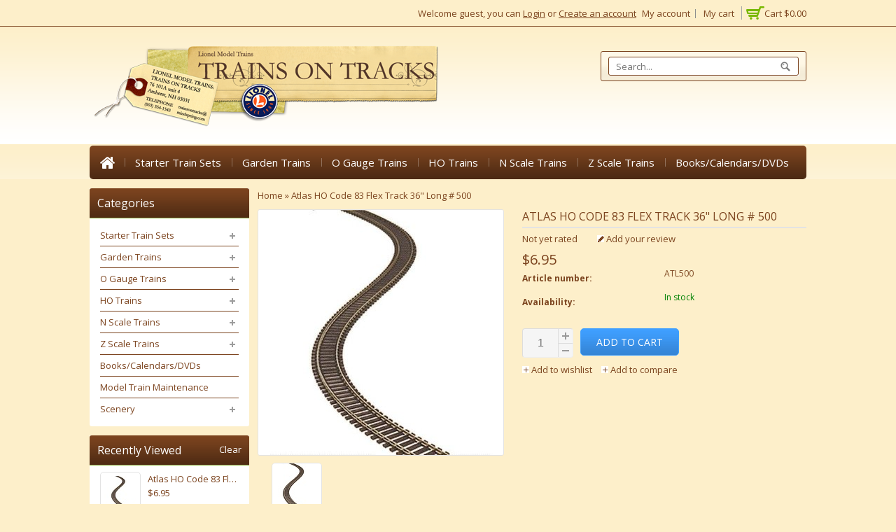

--- FILE ---
content_type: text/html;charset=utf-8
request_url: https://www.trainsontracks.com/atlas-model-trains-atlas-ho-code-83-flex-track-36.html
body_size: 8705
content:
<!DOCTYPE html>
<!--[if lte IE 7]><html class="ie7" lang="us"><![endif]-->  
<!--[if IE 8]><html class="ie8" lang="us"><![endif]-->  
<!--[if IE 9]><html class="ie9" lang="us"><![endif]-->  

<html lang="us">
    <head>
    <meta charset="utf-8"/>
<!-- [START] 'blocks/head.rain' -->
<!--

  (c) 2008-2025 Lightspeed Netherlands B.V.
  http://www.lightspeedhq.com
  Generated: 12-11-2025 @ 07:51:38

-->
<link rel="canonical" href="https://www.trainsontracks.com/atlas-model-trains-atlas-ho-code-83-flex-track-36.html"/>
<link rel="alternate" href="https://www.trainsontracks.com/index.rss" type="application/rss+xml" title="New products"/>
<meta name="robots" content="noodp,noydir"/>
<meta property="og:url" content="https://www.trainsontracks.com/atlas-model-trains-atlas-ho-code-83-flex-track-36.html?source=facebook"/>
<meta property="og:site_name" content="Trains on Tracks LLC."/>
<meta property="og:title" content="Atlas HO Code 83 Flex Track 36&quot; Long # 500"/>
<meta property="og:description" content="Trains on Tracks is a FULL service model train shop with very personal service and secure and confidential online ordering, now carrying all scales G, O and O27"/>
<meta property="og:image" content="https://cdn.shoplightspeed.com/shops/607013/files/1164881/atlas-ho-code-83-flex-track-36-long-500.jpg"/>
<!--[if lt IE 9]>
<script src="https://cdn.shoplightspeed.com/assets/html5shiv.js?2025-02-20"></script>
<![endif]-->
<!-- [END] 'blocks/head.rain' -->
    <title>Atlas HO Code 83 Flex Track 36&quot; Long # 500 - Trains on Tracks LLC.</title>
    
    <!-- added by TM -->
    <!-- Palm -->
    <meta name="HandheldFriendly" content="True" />
    <!-- Windows -->
    <meta name="MobileOptimized" content="320" />
    <!-- Safari, Android, BB, Opera -->
    <meta name="viewport" content="width=device-width, initial-scale=1, minimum-scale=1, maximum-scale=1" />
    <meta name="apple-mobile-web-app-status-bar-style" content="black-translucent"/>
    <meta name="apple-mobile-web-app-capable" content="yes"/>
    <!-- Use the .htaccess and remove these lines to avoid edge case issues. -->
    <!-- End TM -->
    
    <meta name="description" content="Trains on Tracks is a FULL service model train shop with very personal service and secure and confidential online ordering, now carrying all scales G, O and O27" />
    <meta name="keywords" content="Atlas, HO, Code, 83, Flex, Track, 36&quot;, Long, #, 500, Lionel,model,trains,Piko,LGB,MTH,Bachmann,USA,start,set,Atlas,Kato,department 56,digitrax,dcc,woodland scenics,atheran" />
    <link rel="shortcut icon" href="https://cdn.shoplightspeed.com/shops/607013/themes/1291/assets/favicon.ico?20241109181622" type="image/x-icon" />
    
   <!-- added by TM -->   
      <link rel="stylesheet" href='https://fonts.googleapis.com/css?family=Open%20Sans:400,700,700italic,400italic' />
        <link rel="stylesheet" href='https://fonts.googleapis.com/css?family=Open%20Sans:400,700,700italic,400italic' />
         <link rel="stylesheet" href='https://fonts.googleapis.com/css?family=Open%20Sans:400,700,700italic,400italic' />
      <!-- End TM -->  
    
    <link rel="stylesheet" href="https://cdn.shoplightspeed.com/shops/607013/themes/1291/assets/stylesheet.css?20250106204335" />
    <link rel="stylesheet" href="https://cdn.shoplightspeed.com/shops/607013/themes/1291/assets/settings.css?20250106204335" />
    <link rel="stylesheet" href="https://cdn.shoplightspeed.com/assets/jquery-fancybox-2-1-4.css?2025-02-20" />
    <link rel="stylesheet" href="https://cdn.shoplightspeed.com/assets/jquery-fancybox-2-1-4-thumbs.css?2025-02-20" />        
    <link rel="stylesheet" href="https://cdn.shoplightspeed.com/shops/607013/themes/1291/assets/custom.css?20250106204335" />
   
    
    <!-- Added by TM -->
    <link href="https://cdn.shoplightspeed.com/shops/607013/themes/1291/assets/flexslider.css?20250106204335" rel="stylesheet" type="text/css" />   
    <link href="https://cdn.shoplightspeed.com/shops/607013/themes/1291/assets/carousel.css?20250106204335" rel="stylesheet" type="text/css" />
    <link href="https://cdn.shoplightspeed.com/shops/607013/themes/1291/assets/tmcustom.css?20250106204335" rel="stylesheet" type="text/css" />  
  <link href="https://cdn.shoplightspeed.com/shops/607013/themes/1291/assets/gui.css?20250106204335" rel="stylesheet" type="text/css"/> 
    
    <link href="https://cdn.shoplightspeed.com/shops/607013/themes/1291/assets/responsive.css?20250106204335" rel="stylesheet" type="text/css" />
      <!-- End TM -->
    
    <script src="https://cdn.shoplightspeed.com/assets/jquery-1-9-1.js?2025-02-20"></script>
    <script src="https://cdn.shoplightspeed.com/assets/jquery-migrate-1-1-1.js?2025-02-20"></script>
    <script src="https://cdn.shoplightspeed.com/assets/jquery-ui-1-10-1.js?2025-02-20"></script>
    <script src="https://cdn.shoplightspeed.com/assets/jquery-fancybox-2-1-4.js?2025-02-20"></script>
    <script src="https://cdn.shoplightspeed.com/assets/jquery-fancybox-2-1-4-thumbs.js?2025-02-20"></script>
    <script src="https://cdn.shoplightspeed.com/assets/jquery-zoom-1-7-0.js?2025-02-20"></script>
   <script src="https://cdn.shoplightspeed.com/assets/jquery-jcarousel-0-3-0.js?2025-02-20"></script>
   <script src="https://cdn.shoplightspeed.com/assets/gui.js?2025-02-20"></script>
    <script src="https://cdn.shoplightspeed.com/shops/607013/themes/1291/assets/playful.js?20250106204335"></script>
    
    <!-- Added by TM -->
    <script src="https://cdn.shoplightspeed.com/shops/607013/themes/1291/assets/flexslider-2-1-0-min.js?20250106204335" type="text/javascript"></script>
    <script src="https://cdn.shoplightspeed.com/shops/607013/themes/1291/assets/carousel-min.js?20250106204335" type="text/javascript"></script>
    <script src="https://cdn.shoplightspeed.com/shops/607013/themes/1291/assets/megnor-min.js?20250106204335" type="text/javascript"></script>
    <script src="https://cdn.shoplightspeed.com/shops/607013/themes/1291/assets/custom.js?20250106204335" type="text/javascript"></script>
    
     <script src="https://cdn.shoplightspeed.com/shops/607013/themes/1291/assets/responsive.js?20250106204335" type="text/javascript"></script>
      <script src="https://cdn.shoplightspeed.com/shops/607013/themes/1291/assets/jquery-custom-min.js?20250106204335" type="text/javascript"></script>
    <script src="https://cdn.shoplightspeed.com/shops/607013/themes/1291/assets/scrolltop-min.js?20250106204335" type="text/javascript"></script>
    <script src="https://cdn.shoplightspeed.com/shops/607013/themes/1291/assets/jstree-min.js?20250106204335" type="text/javascript"></script>
    <script src="https://cdn.shoplightspeed.com/shops/607013/themes/1291/assets/jquery-formalize.min.js?20250106204335" type="text/javascript"></script>
    <script src="https://cdn.shoplightspeed.com/shops/607013/themes/1291/assets/doubletaptogo.js?20250106204335" type="text/javascript"></script>
    <script type="text/javascript">
      $(window).load(function(){
        $('.flexslider').flexslider({
          animation : '',     
          slideshowSpeed :3500,   
          pauseOnHover:"5",
      slideshow:1,
          start: function(slider){
          $('body').removeClass('loading');
          }
        });
        });
    </script>
    <!-- End TM -->
</head>

<body>
   
  <div id="gridsystem" class="hide"></div>
 
  <div class="wrapper layout-fluid border-">
      
    <header class="header clearfix">
     
       <div class="headertop">
        <div class="wrapper_inner">
          <div class="header_top_left">
                              </div>
          <div class="header_top_right">
            <div class="shopnav">
        
         <div class="cart">
              <a href="https://www.trainsontracks.com/cart/" title="My cart">
                <i></i>
                <small>Cart</small>
                <span>$0.00</span>
              </a>
                          </div> <!-- cart -->
        
                              <p>Welcome guest, you can <a href="https://www.trainsontracks.com/account/">Login</a> or <a href="https://www.trainsontracks.com/account/register/">Create an account</a></p>
                      <div class="tm_headerlinkmenu">
          <div class="tm_headerlinks_inner">
          <div class="headertoggle_img"> </div>
           </div>
          <ul class="header-links">
            <li><a href="https://www.trainsontracks.com/account/" title="My account">My account</a></li>
            <li class="last"><a href="https://www.trainsontracks.com/cart/" title="My cart">My cart</a></li>
          </ul><!-- headerlinks -->
        </div>
            </div> <!-- shonav -->
          </div>
        </div>
      </div> <!-- headertop -->
    <div class="headerbottom-inner">
       <div class="headerbottom">
        <div class="wrapper_inner">
          
          <h1 class="main_logo">
          <a href="https://www.trainsontracks.com/" class="logo" title="Trains on Tracks LLC.">
            <img src="https://cdn.shoplightspeed.com/shops/607013/themes/1291/assets/logo.png?20241109181622" alt="Trains on Tracks LLC." />
          </a>
          </h1>
      
      <div class="headerbottom_center">
        <div class="block1">
          <div class="img"></div>
          <div class="block_content"><a href="https://www.trainsontracks.com/buy-gift-card/">Gift Cards</a></div>
      </div>
      <div class="block2">
        <div class="img"></div>
        <div class="block_content"><a href="https://www.trainsontracks.com/"></a></div>
        </div>
      </div>
          <div class="headerbottom_right">
            <div class="topnav">
          <div class="search tui clearfix">
          <form action="https://www.trainsontracks.com/search/" method="get">
          <input type="text" name="q" autocomplete="off" value="" placeholder="Search..." x-webkit-speech="x-webkit-speech" />
          </form>
          </div>
          <div class="autocomplete">
          <div class="arrow"></div>
          <div class="products products-livesearch"></div>
          <div class="more"><a href="#">View all results <span>(0)</span></a></div>
          <div class="notfound">No products found...</div>
          </div>
            </div> <!-- tonav -->
         </div>
        
        </div> <!-- container -->
      </div> <!-- wrapper_inner -->
       <nav class="categories">
            <div class="wrapper_inner">
      <div id="menu" class="main-menu">
               <div class="nav-responsive" style="display: none;"><span>Menu</span><div class="expandable"></div></div>
        <ul class="main-navigation clearfix">
              <li class="home"><a href="https://www.trainsontracks.com/" title="Home">Home</a></li>
                                <li><a href="https://www.trainsontracks.com/starter-train-sets/" class="main" title="Starter Train Sets">Starter Train Sets</a>
                                    <ul>
                   
                                              <li><a href="https://www.trainsontracks.com/starter-train-sets/lionel-train-sets/"  title="Lionel Train Sets">Lionel Train Sets </a>
                                                </li>
                                              <li><a href="https://www.trainsontracks.com/starter-train-sets/ho-train-sets/"  title="HO Train Sets">HO Train Sets </a>
                                                </li>
                                              <li><a href="https://www.trainsontracks.com/starter-train-sets/n-scale-train-sets/"  title="N Scale Train Sets">N Scale Train Sets </a>
                                                </li>
                                              <li><a href="https://www.trainsontracks.com/starter-train-sets/g-scale-train-sets/"  title="G Scale Train Sets">G Scale Train Sets </a>
                                                </li>
                                          </ul>
                                  </li>
                                <li><a href="https://www.trainsontracks.com/garden-trains/" class="main" title="Garden Trains">Garden Trains</a>
                                    <ul>
                   
                                              <li><a href="https://www.trainsontracks.com/garden-trains/g-scale-accessories/"  title="G scale Accessories">G scale Accessories </a>
                                                </li>
                                              <li><a href="https://www.trainsontracks.com/garden-trains/g-scale-buildings/"  title="G Scale Buildings">G Scale Buildings </a>
                                                </li>
                                              <li><a href="https://www.trainsontracks.com/garden-trains/g-scale-engines/"  title="G Scale Engines">G Scale Engines </a>
                                                </li>
                                              <li><a href="https://www.trainsontracks.com/garden-trains/g-scale-parts/"  title="G Scale Parts">G Scale Parts </a>
                                                </li>
                                              <li><a href="https://www.trainsontracks.com/garden-trains/g-scale-rolling-stock/"  title="G Scale Rolling Stock">G Scale Rolling Stock </a>
                                                </li>
                                              <li><a href="https://www.trainsontracks.com/garden-trains/g-scale-tracks/"  title="G Scale Tracks">G Scale Tracks </a>
                                                </li>
                                          </ul>
                                  </li>
                                <li><a href="https://www.trainsontracks.com/o-gauge-trains/" class="main" title="O Gauge Trains">O Gauge Trains</a>
                                    <ul>
                   
                                              <li><a href="https://www.trainsontracks.com/o-gauge-trains/o-gauge-accessories/"  title="O Gauge Accessories">O Gauge Accessories </a>
                                                </li>
                                              <li><a href="https://www.trainsontracks.com/o-gauge-trains/o-gauge-buildings/"  title="O Gauge Buildings">O Gauge Buildings </a>
                                                </li>
                                              <li><a href="https://www.trainsontracks.com/o-gauge-trains/o-gauge-engines/"  title="O Gauge Engines">O Gauge Engines </a>
                                                </li>
                                              <li><a href="https://www.trainsontracks.com/o-gauge-trains/o-gauge-figures/"  title="O Gauge Figures">O Gauge Figures </a>
                                                </li>
                                              <li><a href="https://www.trainsontracks.com/o-gauge-trains/o-gauge-parts/"  title="O Gauge Parts">O Gauge Parts </a>
                                                </li>
                                              <li><a href="https://www.trainsontracks.com/o-gauge-trains/o-gauge-rolling-stock/"  title="O Gauge Rolling Stock">O Gauge Rolling Stock </a>
                                                </li>
                                              <li><a href="https://www.trainsontracks.com/o-gauge-trains/o-gauge-operating-accessories/"  title="O Gauge Operating Accessories">O Gauge Operating Accessories </a>
                                                </li>
                                              <li><a href="https://www.trainsontracks.com/o-gauge-trains/o-gauge-mth-tracks/"  title="O Gauge MTH Tracks">O Gauge MTH Tracks </a>
                                                </li>
                                              <li><a href="https://www.trainsontracks.com/o-gauge-trains/power-tmcc-dcs-controls/"  title="Power &amp; TMCC &amp; DCS Controls">Power &amp; TMCC &amp; DCS Controls </a>
                                                </li>
                                              <li><a href="https://www.trainsontracks.com/o-gauge-trains/lionel-fasttracks/"  title="Lionel FastTracks">Lionel FastTracks </a>
                                                </li>
                                              <li><a href="https://www.trainsontracks.com/o-gauge-trains/lionel-tubular-track/"  title="Lionel Tubular Track">Lionel Tubular Track </a>
                                                </li>
                                              <li><a href="https://www.trainsontracks.com/o-gauge-trains/o-gauge-holiday-products/"  title="O Gauge Holiday Products">O Gauge Holiday Products </a>
                                                </li>
                                              <li><a href="https://www.trainsontracks.com/o-gauge-trains/o-guage-atlas-tracks/"  title="O Guage Atlas Tracks">O Guage Atlas Tracks </a>
                                                </li>
                                          </ul>
                                  </li>
                                <li><a href="https://www.trainsontracks.com/ho-trains/" class="main" title="HO Trains">HO Trains</a>
                                    <ul>
                   
                                              <li><a href="https://www.trainsontracks.com/ho-trains/ho-accessories/"  title="HO Accessories">HO Accessories </a>
                                                </li>
                                              <li><a href="https://www.trainsontracks.com/ho-trains/ho-buildings/"  title="HO Buildings">HO Buildings </a>
                                                </li>
                                              <li><a href="https://www.trainsontracks.com/ho-trains/ho-dcc-and-decoders/"  title="HO DCC and Decoders">HO DCC and Decoders </a>
                                                </li>
                                              <li><a href="https://www.trainsontracks.com/ho-trains/ho-engines/"  title="HO Engines">HO Engines </a>
                                                </li>
                                              <li><a href="https://www.trainsontracks.com/ho-trains/ho-rolling-stock/"  title="HO Rolling Stock">HO Rolling Stock </a>
                                                </li>
                                              <li><a href="https://www.trainsontracks.com/ho-trains/ho-tracks/"  title="HO Tracks">HO Tracks </a>
                                                  <ul>
                                                        <li><a href="https://www.trainsontracks.com/ho-trains/ho-tracks/atlas-code-83-tracks/"  title="Atlas Code 83 Tracks">Atlas Code 83 Tracks </a></li>
                                                        <li><a href="https://www.trainsontracks.com/ho-trains/ho-tracks/atlas-code-100-tracks/"  title="Atlas Code 100 Tracks">Atlas Code 100 Tracks </a></li>
                                                        <li><a href="https://www.trainsontracks.com/ho-trains/ho-tracks/bachmann-ez-tracks-black/"  title="Bachmann EZ Tracks Black">Bachmann EZ Tracks Black </a></li>
                                                        <li><a href="https://www.trainsontracks.com/ho-trains/ho-tracks/bachmann-ez-tracks-gray/"  title="Bachmann EZ Tracks Gray">Bachmann EZ Tracks Gray </a></li>
                                                        <li><a href="https://www.trainsontracks.com/ho-trains/ho-tracks/peco-tracks/"  title="Peco Tracks">Peco Tracks </a></li>
                                                      </ul>
                                                </li>
                                              <li><a href="https://www.trainsontracks.com/ho-trains/ho-parts/"  title="HO Parts">HO Parts </a>
                                                </li>
                                          </ul>
                                  </li>
                                <li><a href="https://www.trainsontracks.com/n-scale-trains/" class="main" title="N Scale Trains">N Scale Trains</a>
                                    <ul>
                   
                                              <li><a href="https://www.trainsontracks.com/n-scale-trains/n-scale-accessories/"  title="N Scale Accessories">N Scale Accessories </a>
                                                </li>
                                              <li><a href="https://www.trainsontracks.com/n-scale-trains/n-scale-buildings/"  title="N Scale Buildings">N Scale Buildings </a>
                                                </li>
                                              <li><a href="https://www.trainsontracks.com/n-scale-trains/n-scale-dcc-decoders/"  title="N Scale DCC Decoders">N Scale DCC Decoders </a>
                                                </li>
                                              <li><a href="https://www.trainsontracks.com/n-scale-trains/n-scale-engines/"  title="N Scale Engines">N Scale Engines </a>
                                                </li>
                                              <li><a href="https://www.trainsontracks.com/n-scale-trains/n-scale-tracks/"  title="N Scale Tracks">N Scale Tracks </a>
                                                  <ul>
                                                        <li><a href="https://www.trainsontracks.com/n-scale-trains/n-scale-tracks/atlas-n-scale-tracks/"  title="Atlas N Scale Tracks">Atlas N Scale Tracks </a></li>
                                                        <li><a href="https://www.trainsontracks.com/n-scale-trains/n-scale-tracks/bachmann-n-scale-tracks/"  title="Bachmann N scale Tracks">Bachmann N scale Tracks </a></li>
                                                        <li><a href="https://www.trainsontracks.com/n-scale-trains/n-scale-tracks/kato-n-scale-tracks/"  title="Kato N Scale Tracks">Kato N Scale Tracks </a></li>
                                                      </ul>
                                                </li>
                                              <li><a href="https://www.trainsontracks.com/n-scale-trains/n-scale-rolling-stock/"  title="N Scale Rolling Stock">N Scale Rolling Stock </a>
                                                </li>
                                              <li><a href="https://www.trainsontracks.com/n-scale-trains/n-scale-parts/"  title="N Scale Parts">N Scale Parts </a>
                                                </li>
                                          </ul>
                                  </li>
                                <li><a href="https://www.trainsontracks.com/z-scale-trains/" class="main" title="Z Scale Trains">Z Scale Trains</a>
                                    <ul>
                   
                                              <li><a href="https://www.trainsontracks.com/z-scale-trains/z-scale-tracks/"  title="Z Scale Tracks">Z Scale Tracks </a>
                                                </li>
                                              <li><a href="https://www.trainsontracks.com/z-scale-trains/z-scale-rolling-stock/"  title="Z Scale Rolling Stock">Z Scale Rolling Stock </a>
                                                </li>
                                          </ul>
                                  </li>
                                <li><a href="https://www.trainsontracks.com/books-calendars-dvds/" class="main" title="Books/Calendars/DVDs">Books/Calendars/DVDs</a>
                                  </li>
                                <li><a href="https://www.trainsontracks.com/model-train-maintenance/" class="main" title="Model Train Maintenance">Model Train Maintenance</a>
                                  </li>
                                <li><a href="https://www.trainsontracks.com/scenery/" class="main" title="Scenery">Scenery</a>
                                    <ul>
                   
                                              <li><a href="https://www.trainsontracks.com/scenery/trees/"  title="Trees">Trees </a>
                                                </li>
                                              <li><a href="https://www.trainsontracks.com/scenery/ballast/"  title="Ballast">Ballast </a>
                                                </li>
                                              <li><a href="https://www.trainsontracks.com/scenery/turf/"  title="Turf">Turf </a>
                                                </li>
                                              <li><a href="https://www.trainsontracks.com/scenery/lighting/"  title="Lighting">Lighting </a>
                                                </li>
                                              <li><a href="https://www.trainsontracks.com/scenery/tools-and-adhesives/"  title="Tools and Adhesives">Tools and Adhesives </a>
                                                </li>
                                              <li><a href="https://www.trainsontracks.com/scenery/water/"  title="Water">Water </a>
                                                </li>
                                          </ul>
                                  </li>
                                                                              </ul>
             </div>
      </div>
          </nav> <!-- categories -->
      </div>
    </header> <!-- header clearfix -->
    
    
    <section class="Container">
      <div class="container-inner">
            <div itemscope itemtype="http://data-vocabulary.org/Product">
 
    <div class="template-content template-product">
        <div class="sidebar sidebar-left clearfix">
            <div class="sidebar-main">
        <div class="breadcrumbs">
          <a href="https://www.trainsontracks.com/" title="Home">Home</a>
                      » <a href="https://www.trainsontracks.com/atlas-model-trains-atlas-ho-code-83-flex-track-36.html" title="Atlas HO Code 83 Flex Track 36&quot; Long # 500">Atlas HO Code 83 Flex Track 36&quot; Long # 500</a>
                  </div>
                <div class="productpage">
                    <div class="productpage-images">
                        <div class="productpage-images-featured">
                            <img src="https://cdn.shoplightspeed.com/shops/607013/files/1164881/350x350x2/atlas-ho-code-83-flex-track-36-long-500.jpg" width="350" height="350" data-original-url="https://cdn.shoplightspeed.com/shops/607013/files/1164881/atlas-ho-code-83-flex-track-36-long-500.jpg" class="featured" itemprop="image" alt="Atlas HO Code 83 Flex Track 36&quot; Long # 500" />
                        </div>
                       
                                           
              <div class="additional-carousel">  
              
                          <ul id="additional-carousel" class="product-carousel productpage-images-thumbs clearfix">
                                
                  <li class="slider-item">
                    <div class="product-block">    
                    <a href="https://cdn.shoplightspeed.com/shops/607013/files/1164881/atlas-ho-code-83-flex-track-36-long-500.jpg" class="fancybox-thumb" data-fancybox-group="group1" title="Atlas HO Code 83 Flex Track 36&quot; Long # 500">
                      <img src="https://cdn.shoplightspeed.com/shops/607013/files/1164881/70x70x2/atlas-ho-code-83-flex-track-36-long-500.jpg" width="70" height="70" data-featured-url="https://cdn.shoplightspeed.com/shops/607013/files/1164881/300x300x2/atlas-ho-code-83-flex-track-36-long-500.jpg" data-original-url="https://cdn.shoplightspeed.com/shops/607013/files/1164881/atlas-ho-code-83-flex-track-36-long-500.jpg" alt="Atlas HO Code 83 Flex Track 36&quot; Long # 500" />
                    </a>
                    </div>
                  </li>
                              </ul>            
            </div>
             <span class="additional_default_width" style="display:none; visibility:hidden"></span>
                    </div>
                    
                 <div class="product-info">
                   <div class="product_name">
<!-- 					   /* Name: Kres Gernale | Date: 06/05/2021 | Ticket:1914854 | Reason:Hide Brand Name | Begin. */ -->
										   <!-- /* Name: Kres Gernale | Date: 06/05/2021 | Ticket:1914854 | Reason:Hide Brand Name | End. */ -->
					   <span itemprop="name">Atlas HO Code 83 Flex Track 36&quot; Long # 500</span></div>     
            <div class="rating">
                                <p class="stars"><span class="stars-percent" style="width: 0%"></span></p>
                                <span class="score">
                                                                            <span class="total">Not yet rated</span>
                                                                    </span>
                                <a href="https://www.trainsontracks.com/account/review/3183787/" class="button-review">
                                    <span class="icon icon-10">
                                        <span class="icon-icon icon-icon-edit"></span>
                                        Add your review
                                    </span>
                                </a>
                          </div>
            
                         <dl class="details clearfix" itemprop="offerDetails" itemscope itemtype="http://data-vocabulary.org/Offer">
<div class="pricing"> <p class="price price-len3"> <span class="border"> $6.95
 </span> </p>
<div class="price-tax">Excl. tax </div>
</div>
<!-- <meta itemprop="price" content="6.95" /> -->
<meta itemprop="price" content="695" />
<meta itemprop="currency" content="USD" />
<dt>Article number:</dt>
<dd itemprop="identifier" content="mpn:ATL500">ATL500</dd>
<span class="availability">
<dt>Availability:</dt>
<dd itemprop="availability" content="in_stock"><span class="color-green">In stock </span></dd>
</span>
</dl>
                                                
                        <form action="https://www.trainsontracks.com/cart/add/5085071/" id="product_configure_form" method="post">
                            <div class="product-info-options tui">
                                <input type="hidden" name="bundle_id" id="product_configure_bundle_id" value="">

                            </div>
                            <div class="buy">
                                <div class="quantity">
                                    <input type="text" name="quantity" value="1" />
                                    <div class="change">
                                        <a href="javascript:;" onclick="updateQuantity('up');" class="up">+</a>
                                        <a href="javascript:;" onclick="updateQuantity('down');" class="down">-</a>
                                    </div>
                                </div>
                                <a href="javascript:;" onclick="$('#product_configure_form').submit();" class="add" title="Add to cart"><span>Add to cart</span></a>
                            </div>
                        </form>

                        <div class="actions">
                            <a href="https://www.trainsontracks.com/account/wishlistAdd/3183787/" class="button-wishlist icon icon-10" title="Add to wishlist">
                                <span class="icon-icon icon-icon-add"></span>
                                Add to wishlist
                            </a>
                            <a href="https://www.trainsontracks.com/compare/add/5085071/" class="button-compare icon icon-10" title="Add to compare">
                                <span class="icon-icon icon-icon-add"></span>
                                Add to compare
                            </a>
                        </div>
            
             
              <div class="addthis_toolbox addthis_default_style">
              <a class="addthis_button_compact"></a>
              </div>
              <script type="text/javascript">
              var addthis_config = { 'data_track_clickback': true };
              </script>
              <script type="text/javascript" src="https://s7.addthis.com/js/250/addthis_widget.js#pubid=dennnuz"></script>
           
            
            
                    </div>
                    <div class="clear"></div>

                    <div id="product-tabs" class="tabs">
                        <ul class="tabs-tabs">
                            <li><a href="#product-tab-content">Information</a></li>
                                                        <li><a href="#product-tab-reviews">Reviews (0)</a></li>
                                                     </ul>
                        <div class="tabs-holder">
                            <div id="product-tab-content" class="tabs-content wysiwyg">
                                <p>Atlas HO Code 83 track is the choice of discriminating modelers of all skill levels and has become the new standard in model railroading. Featuring prototypically-fine brown ties and nickel silver rail, it not only looks realistic but is incredibly reliable.</p>
                            </div>
                                                        <div id="product-tab-reviews" class="tabs-content">
                               <a href="https://www.trainsontracks.com/account/review/3183787/" class="button-review">
<span class="icon icon-10">
<span class="icon-icon icon-icon-edit"></span>
Add your review
</span>
</a>
                            </div>
                                          </div>
                    </div>
                  
                                     
                                      
                  
                </div>
            </div>
            <div class="sidebar-side">
                <div class="sidebar-box category">
  <h2>Categories</h2>
  <div class="sldebox-content">
  <ul class="category-sidebox treeview-list">
           <li><span class="arrow"></span><a href="https://www.trainsontracks.com/starter-train-sets/" title="Starter Train Sets">Starter Train Sets </a>
            <ul>
                      <li ><span class="arrow"></span><a href="https://www.trainsontracks.com/starter-train-sets/lionel-train-sets/" title="Lionel Train Sets">Lionel Train Sets </a>
                      </li>
                      <li ><span class="arrow"></span><a href="https://www.trainsontracks.com/starter-train-sets/ho-train-sets/" title="HO Train Sets">HO Train Sets </a>
                      </li>
                      <li ><span class="arrow"></span><a href="https://www.trainsontracks.com/starter-train-sets/n-scale-train-sets/" title="N Scale Train Sets">N Scale Train Sets </a>
                      </li>
                      <li ><span class="arrow"></span><a href="https://www.trainsontracks.com/starter-train-sets/g-scale-train-sets/" title="G Scale Train Sets">G Scale Train Sets </a>
                      </li>
                  </ul>
           </li>
           <li><span class="arrow"></span><a href="https://www.trainsontracks.com/garden-trains/" title="Garden Trains">Garden Trains </a>
            <ul>
                      <li ><span class="arrow"></span><a href="https://www.trainsontracks.com/garden-trains/g-scale-accessories/" title="G scale Accessories">G scale Accessories </a>
                      </li>
                      <li ><span class="arrow"></span><a href="https://www.trainsontracks.com/garden-trains/g-scale-buildings/" title="G Scale Buildings">G Scale Buildings </a>
                      </li>
                      <li ><span class="arrow"></span><a href="https://www.trainsontracks.com/garden-trains/g-scale-engines/" title="G Scale Engines">G Scale Engines </a>
                      </li>
                      <li ><span class="arrow"></span><a href="https://www.trainsontracks.com/garden-trains/g-scale-parts/" title="G Scale Parts">G Scale Parts </a>
                      </li>
                      <li ><span class="arrow"></span><a href="https://www.trainsontracks.com/garden-trains/g-scale-rolling-stock/" title="G Scale Rolling Stock">G Scale Rolling Stock </a>
                      </li>
                      <li ><span class="arrow"></span><a href="https://www.trainsontracks.com/garden-trains/g-scale-tracks/" title="G Scale Tracks">G Scale Tracks </a>
                      </li>
                  </ul>
           </li>
           <li><span class="arrow"></span><a href="https://www.trainsontracks.com/o-gauge-trains/" title="O Gauge Trains">O Gauge Trains </a>
            <ul>
                      <li ><span class="arrow"></span><a href="https://www.trainsontracks.com/o-gauge-trains/o-gauge-accessories/" title="O Gauge Accessories">O Gauge Accessories </a>
                      </li>
                      <li ><span class="arrow"></span><a href="https://www.trainsontracks.com/o-gauge-trains/o-gauge-buildings/" title="O Gauge Buildings">O Gauge Buildings </a>
                      </li>
                      <li ><span class="arrow"></span><a href="https://www.trainsontracks.com/o-gauge-trains/o-gauge-engines/" title="O Gauge Engines">O Gauge Engines </a>
                      </li>
                      <li ><span class="arrow"></span><a href="https://www.trainsontracks.com/o-gauge-trains/o-gauge-figures/" title="O Gauge Figures">O Gauge Figures </a>
                      </li>
                      <li ><span class="arrow"></span><a href="https://www.trainsontracks.com/o-gauge-trains/o-gauge-parts/" title="O Gauge Parts">O Gauge Parts </a>
                      </li>
                      <li ><span class="arrow"></span><a href="https://www.trainsontracks.com/o-gauge-trains/o-gauge-rolling-stock/" title="O Gauge Rolling Stock">O Gauge Rolling Stock </a>
                      </li>
                      <li ><span class="arrow"></span><a href="https://www.trainsontracks.com/o-gauge-trains/o-gauge-operating-accessories/" title="O Gauge Operating Accessories">O Gauge Operating Accessories </a>
                      </li>
                      <li ><span class="arrow"></span><a href="https://www.trainsontracks.com/o-gauge-trains/o-gauge-mth-tracks/" title="O Gauge MTH Tracks">O Gauge MTH Tracks </a>
                      </li>
                      <li ><span class="arrow"></span><a href="https://www.trainsontracks.com/o-gauge-trains/power-tmcc-dcs-controls/" title="Power &amp; TMCC &amp; DCS Controls">Power &amp; TMCC &amp; DCS Controls </a>
                      </li>
                      <li ><span class="arrow"></span><a href="https://www.trainsontracks.com/o-gauge-trains/lionel-fasttracks/" title="Lionel FastTracks">Lionel FastTracks </a>
                      </li>
                      <li ><span class="arrow"></span><a href="https://www.trainsontracks.com/o-gauge-trains/lionel-tubular-track/" title="Lionel Tubular Track">Lionel Tubular Track </a>
                      </li>
                      <li ><span class="arrow"></span><a href="https://www.trainsontracks.com/o-gauge-trains/o-gauge-holiday-products/" title="O Gauge Holiday Products">O Gauge Holiday Products </a>
                      </li>
                      <li ><span class="arrow"></span><a href="https://www.trainsontracks.com/o-gauge-trains/o-guage-atlas-tracks/" title="O Guage Atlas Tracks">O Guage Atlas Tracks </a>
                      </li>
                  </ul>
           </li>
           <li><span class="arrow"></span><a href="https://www.trainsontracks.com/ho-trains/" title="HO Trains">HO Trains </a>
            <ul>
                      <li ><span class="arrow"></span><a href="https://www.trainsontracks.com/ho-trains/ho-accessories/" title="HO Accessories">HO Accessories </a>
                      </li>
                      <li ><span class="arrow"></span><a href="https://www.trainsontracks.com/ho-trains/ho-buildings/" title="HO Buildings">HO Buildings </a>
                      </li>
                      <li ><span class="arrow"></span><a href="https://www.trainsontracks.com/ho-trains/ho-dcc-and-decoders/" title="HO DCC and Decoders">HO DCC and Decoders </a>
                      </li>
                      <li ><span class="arrow"></span><a href="https://www.trainsontracks.com/ho-trains/ho-engines/" title="HO Engines">HO Engines </a>
                      </li>
                      <li ><span class="arrow"></span><a href="https://www.trainsontracks.com/ho-trains/ho-rolling-stock/" title="HO Rolling Stock">HO Rolling Stock </a>
                      </li>
                      <li ><span class="arrow"></span><a href="https://www.trainsontracks.com/ho-trains/ho-tracks/" title="HO Tracks">HO Tracks </a>
                      </li>
                      <li ><span class="arrow"></span><a href="https://www.trainsontracks.com/ho-trains/ho-parts/" title="HO Parts">HO Parts </a>
                      </li>
                  </ul>
           </li>
           <li><span class="arrow"></span><a href="https://www.trainsontracks.com/n-scale-trains/" title="N Scale Trains">N Scale Trains </a>
            <ul>
                      <li ><span class="arrow"></span><a href="https://www.trainsontracks.com/n-scale-trains/n-scale-accessories/" title="N Scale Accessories">N Scale Accessories </a>
                      </li>
                      <li ><span class="arrow"></span><a href="https://www.trainsontracks.com/n-scale-trains/n-scale-buildings/" title="N Scale Buildings">N Scale Buildings </a>
                      </li>
                      <li ><span class="arrow"></span><a href="https://www.trainsontracks.com/n-scale-trains/n-scale-dcc-decoders/" title="N Scale DCC Decoders">N Scale DCC Decoders </a>
                      </li>
                      <li ><span class="arrow"></span><a href="https://www.trainsontracks.com/n-scale-trains/n-scale-engines/" title="N Scale Engines">N Scale Engines </a>
                      </li>
                      <li ><span class="arrow"></span><a href="https://www.trainsontracks.com/n-scale-trains/n-scale-tracks/" title="N Scale Tracks">N Scale Tracks </a>
                      </li>
                      <li ><span class="arrow"></span><a href="https://www.trainsontracks.com/n-scale-trains/n-scale-rolling-stock/" title="N Scale Rolling Stock">N Scale Rolling Stock </a>
                      </li>
                      <li ><span class="arrow"></span><a href="https://www.trainsontracks.com/n-scale-trains/n-scale-parts/" title="N Scale Parts">N Scale Parts </a>
                      </li>
                  </ul>
           </li>
           <li><span class="arrow"></span><a href="https://www.trainsontracks.com/z-scale-trains/" title="Z Scale Trains">Z Scale Trains </a>
            <ul>
                      <li ><span class="arrow"></span><a href="https://www.trainsontracks.com/z-scale-trains/z-scale-tracks/" title="Z Scale Tracks">Z Scale Tracks </a>
                      </li>
                      <li ><span class="arrow"></span><a href="https://www.trainsontracks.com/z-scale-trains/z-scale-rolling-stock/" title="Z Scale Rolling Stock">Z Scale Rolling Stock </a>
                      </li>
                  </ul>
           </li>
           <li><span class="arrow"></span><a href="https://www.trainsontracks.com/books-calendars-dvds/" title="Books/Calendars/DVDs">Books/Calendars/DVDs </a>
              </li>
           <li><span class="arrow"></span><a href="https://www.trainsontracks.com/model-train-maintenance/" title="Model Train Maintenance">Model Train Maintenance </a>
              </li>
           <li><span class="arrow"></span><a href="https://www.trainsontracks.com/scenery/" title="Scenery">Scenery </a>
            <ul>
                      <li ><span class="arrow"></span><a href="https://www.trainsontracks.com/scenery/trees/" title="Trees">Trees </a>
                      </li>
                      <li ><span class="arrow"></span><a href="https://www.trainsontracks.com/scenery/ballast/" title="Ballast">Ballast </a>
                      </li>
                      <li ><span class="arrow"></span><a href="https://www.trainsontracks.com/scenery/turf/" title="Turf">Turf </a>
                      </li>
                      <li ><span class="arrow"></span><a href="https://www.trainsontracks.com/scenery/lighting/" title="Lighting">Lighting </a>
                      </li>
                      <li ><span class="arrow"></span><a href="https://www.trainsontracks.com/scenery/tools-and-adhesives/" title="Tools and Adhesives">Tools and Adhesives </a>
                      </li>
                      <li ><span class="arrow"></span><a href="https://www.trainsontracks.com/scenery/water/" title="Water">Water </a>
                      </li>
                  </ul>
           </li>
      </ul>
  </div>
</div>


  <div class="sidebar-box recent">
    <h2>Recently viewed <a href="https://www.trainsontracks.com/recent/clear/" title="Clear">Clear</a></h2>
    <div class="sldebox-content">
          <div class="products products-sidebar">
      <div class="products-loader">Loading...</div>
                    <div class="product product-last clearfix">
          <div class="sideimage">
          <a href="https://www.trainsontracks.com/atlas-model-trains-atlas-ho-code-83-flex-track-36.html" title="Atlas HO Code 83 Flex Track 36&quot; Long # 500">
            <img src="https://cdn.shoplightspeed.com/shops/607013/files/1164881/46x46x2/atlas-ho-code-83-flex-track-36-long-500.jpg" width="46" height="46" alt="Atlas HO Code 83 Flex Track 36&quot; Long # 500" />
          </a>
            </div>
          <div class="sidecontent">
            <h4><a href="https://www.trainsontracks.com/atlas-model-trains-atlas-ho-code-83-flex-track-36.html" title="Atlas HO Code 83 Flex Track 36&quot; Long # 500">Atlas HO Code 83 Flex Track 36&quot; Long # 500</a></h4>
                                        <p class="price"> $6.95</p>
                      </div>
        </div>
          </div>
    </div>
  </div>

<div class="left-banner sidebar-box">
     <div class="first-left-banner">
           <a href="https://www.trainsontracks.com/service/model-train-consignment/">    <img src="https://cdn.shoplightspeed.com/shops/607013/themes/1291/assets/sidebar-banner1.jpg?20241109181622" width="228" alt="" />
    </a>    </div>
          <div class="second-left-banner">
    <a href="https://www.trainsontracks.com/buy-gift-card/">    <img src="https://cdn.shoplightspeed.com/shops/607013/themes/1291/v/1017837/assets/sidebar-banner2.jpg?20241109181450" width="228" alt="" />
    </a>    </div>
  </div>





<div class="sidebar-payment sidebar-box">
       <h2>Payment Method</h2>
      <a href="https://www.trainsontracks.com/service/payment-methods/" title="Payment methods">
              <img src="https://cdn.shoplightspeed.com/assets/icon-payment-creditcard.png?2025-02-20" title="Credit Card" alt="Credit Card" />
              <img src="https://cdn.shoplightspeed.com/assets/icon-payment-paypalcp.png?2025-02-20" title="PayPal" alt="PayPal" />
              <img src="https://cdn.shoplightspeed.com/assets/icon-payment-paypallater.png?2025-02-20" title="PayPal Pay Later" alt="PayPal Pay Later" />
              <img src="https://cdn.shoplightspeed.com/assets/icon-payment-paypal.png?2025-02-20" title="PayPal" alt="PayPal" />
            </a>
</div>

  <div class="sidebar-box" id="newsletterbar">
     <h2>Newsletter</h2>
     <div class="sldebox-content">
      <form id="form-newsletter" action="https://www.trainsontracks.com/account/newsletter/" method="post">
        <input type="hidden" name="key" value="4afb02f915221246c9bf3490865982ba" />
        <label for="newsletter-email"><span>Want to stay informed?</span> Join our mailing list:</label>
        <input type="text" name="email" id="newsletter-email" value="" placeholder="Email address" />
        <button type="submit">Subscribe</button>
      </form>
     
     </div>
  </div>
            </div>
        </div>
    </div>
</div>
<script type="text/javascript">
function updateQuantity(way){
    var quantity = parseInt($('.quantity input').val());

    if (way == 'up'){
        if (quantity < 11){
            quantity++;
        } else {
            quantity = 11;
        }
    } else {
        if (quantity > 1){
            quantity--;
        } else {
            quantity = 1;
        }
    }

    $('.quantity input').val(quantity);
}

var productTabs = $('#product-tabs').tabs({
    fx: { opacity: 'toggle', duration: 300 },
    selected: 0
});

   
$('.show-reviews').click(function(e){
    $('#product-tabs').tabs('option', 'active', 1);
});

$(document).ready(function(){
    $(document).on('mouseenter', '.productpage-images-thumbs img', function(e){
        $('.productpage-images-featured .featured').attr('src', $(this).attr('data-featured-url')).attr('data-original-url', $(this).attr('data-original-url'));
        $('.zoomImg').remove();
        $('.productpage-images-featured').zoom({ on: 'mouseover' });
    });

    $('.productpage-images-featured').zoom({ on: 'mouseover' });

    $('.fancybox-thumb').fancybox({
        padding: 0,
        openEffect: 'elastic',
        closeEffect: 'elastic',
        prevEffect: 'elastic',
        nextEffect: 'elastic',
        helpers: {
            title: {
                type: 'float'
            },
            thumbs: {
                width: 60,
                height: 60
            }
        },
        keys: {
            close: [27, 32]
        }
    });
});
</script>      </div>
    </section>
    
       <footer class="footer">
     <div class="footer-top"><!-- footer top -->
       <div class="wrapper_inner">
      <div class="footer-nav grid  clearfix">
       
      <div class="grid-4">
            <div class="grid-4">
                <h4>Information</h4>
                <ul>
                                                    <li><a href="https://www.trainsontracks.com/service/hours-and-phone/" title="Hours &amp; phone">Hours &amp; phone</a></li>
                                                                      <li><a href="https://www.trainsontracks.com/service/model-train-consignment/" title="Model Train Consignment">Model Train Consignment</a></li>
                                                                      <li><a href="https://www.trainsontracks.com/service/about/" title="About Us">About Us</a></li>
                                                                                                                                                                            <li><a href="https://www.trainsontracks.com/service/payment-methods/" title="Payment methods">Payment methods</a></li>
                                                                                                                                                        </ul>
                        
            </div>  <!-- grid-4 -->    
               <div class="grid-4 rss-links">  
                                     <h4>RSS feeds</h4>
                  <ul>
                  <li><a href="https://www.trainsontracks.com/collection/?sort=newest" title="Newest products">Newest products</a></li>
                  </ul>
                              </div>  <!-- grid-4 --> 
            </div>  <!-- grid-4 -->   
      <div class="grid-4">
                    <div id="newsletterbar">
             <h4>Newsletter</h4>
             <ul class="sldebox-content">
              <form id="form-newsletter" action="https://www.trainsontracks.com/account/newsletter/" method="post">
              <input type="hidden" name="key" value="4afb02f915221246c9bf3490865982ba" />
              <label for="newsletter-email"><span>Want to stay informed?</span> Join our mailing list:</label>
              <input type="text" name="email" id="newsletter-email" value="" placeholder="Email address" />
              <button type="submit">Subscribe</button>
              </form>
             
             </ul>
            </div>
              
      </div> <!-- grid-4 -->
      
      <div class="grid-4">
        <h4>My account</h4>
        <ul>
        <li><a href="https://www.trainsontracks.com/account/information/" title="Account information">Account information</a></li>
        <li><a href="https://www.trainsontracks.com/account/orders/" title="My orders">My orders</a></li>
                  <li><a href="https://www.trainsontracks.com/account/tickets/" title="My tickets">My tickets</a></li>
                  <li><a href="https://www.trainsontracks.com/account/wishlist/" title="My wishlist">My wishlist</a></li>
                </ul>
      </div> <!-- grid-4 -->
      
      <div class="grid-4 grid-4-last">
        <h4>Customer service</h4>
        <ul>
                                                                                  <li><a href="https://www.trainsontracks.com/service/general-terms-conditions/" title="General terms &amp; conditions">General terms &amp; conditions</a></li>
                                      <li><a href="https://www.trainsontracks.com/service/disclaimer/" title="Disclaimer">Disclaimer</a></li>
                                      <li><a href="https://www.trainsontracks.com/service/privacy-policy/" title="Privacy policy">Privacy policy</a></li>
                                                        <li><a href="https://www.trainsontracks.com/service/shipping-returns/" title="Shipping &amp; Return Policy">Shipping &amp; Return Policy</a></li>
                                      <li><a href="https://www.trainsontracks.com/service/" title="Customer support Email">Customer support Email</a></li>
                                      <li><a href="https://www.trainsontracks.com/sitemap/" title="Sitemap">Sitemap</a></li>
                          </ul>
      </div> <!-- grid-4-last -->
      
      </div> <!-- footer-nav -->
      
          </div>
    </div>
     <div class="footer-bottom">
      <div class="wrapper_inner">
          <!-- <div class="footer-toggle">
                                <h4>More</h4>
                  <ul>
                    <li class="first"><a href="https://www.trainsontracks.com/collection/" title="All products">All products</a></li>
                                        <li><a href="https://www.trainsontracks.com/collection/offers/" title="Offers">Offers</a></li>
                                          <li><a href="https://www.trainsontracks.com/brands/" title="Brands">Brands</a></li>
                                                          </ul>
                           </div> -->
          <div class="footer-copyright">
          © Copyright 2025 Trains on Tracks LLC.
        
          Theme By -  
          <a href="http://www.templatemela.com/" target="_blank">           TemplateMela
          </a>                    Powered by
                <a href="http://www.lightspeedhq.com" title="Lightspeed" target="_blank">Lightspeed</a>
                                 
          
          </div>
          
          <div class="social_block">
         <h4>Follow Us</h4>
        <ul class="toggle-footer">
        <li class="facebook"><a href="https://www.facebook.com/trainsontracks/" target="_blank"></a></li>                                </ul>
        </div>
      </div>
    </div><!-- footer bottom-->
    </footer> <!-- footer -->

    
  </div> <!-- wrapper -->
    <script type="text/javascript">
  var searchUrl = 'https://www.trainsontracks.com/search/';
  </script>

  <!-- [START] 'blocks/body.rain' -->
<script>
(function () {
  var s = document.createElement('script');
  s.type = 'text/javascript';
  s.async = true;
  s.src = 'https://www.trainsontracks.com/services/stats/pageview.js?product=3183787&hash=3d0f';
  ( document.getElementsByTagName('head')[0] || document.getElementsByTagName('body')[0] ).appendChild(s);
})();
</script>
<script>
(function () {
  var s = document.createElement('script');
  s.type = 'text/javascript';
  s.async = true;
  s.src = 'https://chimpstatic.com/mcjs-connected/js/users/2f6e2887465c6a62f95a4cf57/be4f638e771c1184712af7ee1.js';
  ( document.getElementsByTagName('head')[0] || document.getElementsByTagName('body')[0] ).appendChild(s);
})();
</script>
<script>
(function () {
  var s = document.createElement('script');
  s.type = 'text/javascript';
  s.async = true;
  s.src = 'https://chimpstatic.com/mcjs-connected/js/users/2f6e2887465c6a62f95a4cf57/c6c3c9bcaaaaab639b3c2aeb0.js';
  ( document.getElementsByTagName('head')[0] || document.getElementsByTagName('body')[0] ).appendChild(s);
})();
</script>
<script>
(function () {
  var s = document.createElement('script');
  s.type = 'text/javascript';
  s.async = true;
  s.src = 'https://chimpstatic.com/mcjs-connected/js/users/2f6e2887465c6a62f95a4cf57/33c491f090a3a7578947d8316.js';
  ( document.getElementsByTagName('head')[0] || document.getElementsByTagName('body')[0] ).appendChild(s);
})();
</script>
<!-- [END] 'blocks/body.rain' -->
  <span style="display: none; visibility: hidden;" class="grid_default_width"></span>

<script>(function(){function c(){var b=a.contentDocument||a.contentWindow.document;if(b){var d=b.createElement('script');d.innerHTML="window.__CF$cv$params={r:'99d471fdff224b2a',t:'MTc2MjkzMzg5OC4wMDAwMDA='};var a=document.createElement('script');a.nonce='';a.src='/cdn-cgi/challenge-platform/scripts/jsd/main.js';document.getElementsByTagName('head')[0].appendChild(a);";b.getElementsByTagName('head')[0].appendChild(d)}}if(document.body){var a=document.createElement('iframe');a.height=1;a.width=1;a.style.position='absolute';a.style.top=0;a.style.left=0;a.style.border='none';a.style.visibility='hidden';document.body.appendChild(a);if('loading'!==document.readyState)c();else if(window.addEventListener)document.addEventListener('DOMContentLoaded',c);else{var e=document.onreadystatechange||function(){};document.onreadystatechange=function(b){e(b);'loading'!==document.readyState&&(document.onreadystatechange=e,c())}}}})();</script><script defer src="https://static.cloudflareinsights.com/beacon.min.js/vcd15cbe7772f49c399c6a5babf22c1241717689176015" integrity="sha512-ZpsOmlRQV6y907TI0dKBHq9Md29nnaEIPlkf84rnaERnq6zvWvPUqr2ft8M1aS28oN72PdrCzSjY4U6VaAw1EQ==" data-cf-beacon='{"rayId":"99d471fdff224b2a","version":"2025.9.1","serverTiming":{"name":{"cfExtPri":true,"cfEdge":true,"cfOrigin":true,"cfL4":true,"cfSpeedBrain":true,"cfCacheStatus":true}},"token":"8247b6569c994ee1a1084456a4403cc9","b":1}' crossorigin="anonymous"></script>
</body>
</html>

--- FILE ---
content_type: text/css; charset=UTF-8
request_url: https://cdn.shoplightspeed.com/shops/607013/themes/1291/assets/stylesheet.css?20250106204335
body_size: 13818
content:
* {
  padding: 0;
  margin: 0;
  outline: none;
}

body {
    background-color:#F2F2F2;
    font-family:'Open Sans', Arial,Helvetica,sans-serif;
    font-size:13px;
    margin:0;
    padding:0;
    color:#777777;
    line-height: 20px;
}

a {
  color: #777777;
  text-decoration: none;
}
a:hover {
  color: #8db442;
}
a img {
  border: none;
}

.hide {
  display: none;
}
.show {
  display: block;
}
.clear {
  clear: both;
}
ol {
  -webkit-margin-before: 1em;
  -webkit-margin-after: 1em;
  -webkit-margin-start: 0px;
  -webkit-margin-end: 0px;
  -webkit-padding-start: 40px;
}
#gridsystem {
  position: fixed;
  top: 0;
  left: 50%;
  margin: 0 0 0 -470px;
  width: 940px;
  height: 5000px;
  background: url("ajax-loader.gif") repeat-y;
  z-index: 1000;
}

h1, h2 {
  text-transform: uppercase;
}
h2, h2 * {
  line-height: 18px;
  font-size: 26px;
}

h2 {
  padding-top: 6px;
  padding-bottom: 6px;
}

h3 {
  font-size: 14px;
  line-height: 24px;
}


h2.border, h4.border {
}
h2.border.border-small, h4.border.border-small {
 
}


.ellipsis {
  white-space: nowrap;
  overflow: hidden;
  text-overflow: ellipsis;
}


.icon {
  position: relative;
  background-repeat: no-repeat;
  background-position: center left;
}
.icon.icon-10 {
  padding-left: 15px !important;
}
.icon.icon-16 {
  padding-left: 24px !important;
}
.button-wishlist.icon.icon-10,.button-compare.icon.icon-10{padding-left:0px !important;}
.icon .icon-icon {/*
  position: absolute;
  top: 50%;*/
  display: inline-block;
  background-repeat: no-repeat;
  background-position: center;
  background-color: #187EA2;/*
  left:0px;*/
}

.icon:hover .icon-icon {
  background-color: #0489e6;
}

.icon.icon-10 .icon-icon {
   height: 10px;
    margin-top: -5px;
    width: 10px
}
.icon.icon-16 .icon-icon {
    height: 22px;
    width: 20px;
  margin-top:2px;
}

.icon.icon-10 .icon-icon-add {
  background-image: url(icon-10-add.png);
}
.icon.icon-10 .icon-icon-edit {
  background-image: url(icon-10-edit.png);
}


.icon.icon-16 .icon-icon-grid {
  background-image:url("icon-16-grid.png");
}
.icon.icon-16 .icon-icon-list {
  background-image:url("icon-16-list.png");
}
.grid-4.rss-links{ margin-top:15px;}
.social_block h4{display:none;}
.footer h4,.grid-4 #newsletterbar h2{ font-family:droid sans,Arial,Helvetica,sans-serif; font-size:18px; font-weight: normal;text-transform: capitalize; margin: 0 0 10px;padding-bottom:0px;}
.grid .grid-4 {
  float: left;
  width: 234px;
  margin-right: 25px;
}
.grid .grid-4.grid-4-last {
  margin-right: 0;
}
.grid .grid-4 ul li a{background: url("sprite.png") no-repeat scroll -2px -555px transparent;}
  .grid .grid-4 ul li a:hover{ background-position: -2px -576px; }
.color-green {
  color: green;
}
.color-red {
  color: red;
}
.color-primary {
  color: #187EA2;
}
.color-secondary {
  color: #0489e6;
}

.breadcrumbs{ margin-bottom:10px; }
.image img{
  height:auto;
    margin-bottom: 5px;
}
.wrapper {
 
}
.container-inner{margin: 0px auto; width: 1024px;}
.headerbottom-inner{
  background-image:url("header-bg.png");
  background-attachment:scroll;
  background-repeat:repeat;
  background-position:0px 0px;
}
.header{padding-bottom:13px;}
.sidebar.sidebar-left.clearfix {
    padding: 0px;
}
.wrapper.layout-fixed {
  width: 1024px;
  margin:0px auto;
 padding:10px;/*  
  box-shadow: 0 0 6px #dbdbdb;  
-moz-box-shadow:0 0 6px #dbdbdb;
-webkit-box-shadow:0 0 6px #dbdbdb;
-box-shadow:0 0 6px #dbdbdb;*/
  border-radius: 10px;
  background:#fff;
}
.ie8 .wrapper.layout-fixed{border:1px solid #dbdbdb;}
.header {}
.headertop {
  height: 36px;
  margin:1px 0px;
  width: 100%;
  position:relative;
  z-index:9;
  border-bottom-width:1px;
  border-bottom-style:solid;
}
.headertop .wrapper_inner,.wrapper_inner{width:1024px;margin:0px auto;}
.header_top_left {
  float: left;
  margin-top:8px;
}
.header_top_right {
  float: right;
  margin-top:8px;
}
.shopnav .cart {
  float:right;
  background-image:url("cart-pipe.jpg");
  background-repeat:no-repeat;
  background-attachment:scroll;
  background-position:left 0px;
  margin-left:10px;
  position:relative;
  padding-bottom:6px;
}
.cart small,.cart span{font-size:13px;}
.headertop .shopnav {float:right;}
.headerbottom_center{float:left;width:390px;padding:48px 0px 39px 90px;}
.header-hallmarks{text-align:center;}
.header-hallmarks li{display:inline-block;padding:0px 10px;background-image:url("header-pipe-hallmark.png");background-position:left -5px;background-attachment:scroll;background-repeat:no-repeat;background-color:transparent;}
.header-hallmarks li:first-child{background:none;padding-left:0px;}
.header-hallmarks li:last-child{background:none;padding:0px;}
.headerbottom_right {float: right;width:auto;}

.header .container {
  float: left;
}
h1.main_logo{ margin:0; }
.header a.logo {
  float: left;
  margin:24px 0px;
}

.header .topnav { float:left; position:relative;}
.header .topnav .language {
  float: right;
  margin-right: 10px;
  width:535px;
}

.shopnav > p {
    float:right;
}
.header .topnav .currency {
  float: right;
  margin-right: 10px;
}

.header .topnav .search {
  float: right;
  margin-top:34px;
  margin-left:0px;
}

.search form{border-width:1px;border-style:solid;border-radius:3px;padding:7px 10px; background-image: url("search-gradiant.png");background-repeat:repeat;
    background-position:center center;}
.header .topnav .search input {
    background-image: url("search.png");
    background-repeat: no-repeat;
    background-position:245px center;
    border-width:1px;
    border-style:solid;
    height: 25px;
    line-height: 26px;
    padding: 0px 10px;
    width: 250px;
    border-radius: 3px;
    -moz-border-radius: 3px; -webkit-border-radius: 3px;
    color:#666;
    background-color:#fff;
    box-shadow:1px 1px 0 0 #fff;
}
.collection-pagination ul li.number a{color:#666;}
.header .topnav .autocomplete {
  width: 250px;
  padding:10px;
  position: absolute;
  right: 9px;
  top: 64px;
  background: #FFF;
  border-radius: 4px;
  border: 1px solid #DDD;
  box-shadow:rgba(0,0,0,0.1) 0 0 10px;
  z-index: 300;
  display: none;
}

.header .topnav .autocomplete .arrow {
  position: absolute;
  left: 0;
  top: -10px;
  width: 100%;
  height: 10px;
  background: url(dropdown-arrow.png) 10px 0 no-repeat;
}

.header .topnav .title {
  font-weight: bold;
  color: #999999;
  height: 18px;
  padding: 10px;
  border-bottom: 1px solid #eee;
  background: rgba(0, 0, 0, 0.025);

}

.header .topnav .autocomplete .more {
  padding: 10px 10px 0;
  border-top: 1px solid #eee;
}

.header .topnav .autocomplete .more a {
  padding-left: 13px;
  background: url(list-bullet.png) top left no-repeat #92b054;
  font-size: 12px;
}

.header .topnav .autocomplete .more span {
  color: #999;
}
.header .topnav .autocomplete .notfound {
  padding: 15px 10px;
  text-align: center;
  font-weight: bold;
  font-size: 12px;
  display: none;
}

.header .topnav .autocomplete.noresults .products,
.header .topnav .autocomplete.noresults .more {
  display: none;
}
.header .topnav .autocomplete.noresults .notfound {
  display: block;
}

.header .shopnav {
  text-align: right;
}
.header .shopnav p {
  margin-bottom: 9px;
  text-align: right;
  float:left;
}

.header .shopnav p a{
 text-decoration:underline;
}
.tm_headerlinks_inner{ display:none; }
.tm_headerlinkmenu{  float:left;}
.header-links {
  list-style: none;  
  display: block;  

  margin-top: 0px;
}
.headertoggle_img{ display:none; }

.headertoggle_img {
    background: url("sprite.png") no-repeat scroll -60px -309px transparent;
    cursor: pointer;
    float: none;
    height: 18px;
    margin: 0 auto;
    width: 20px;
}
.header-links li{
  display: inline;
  background: url("header-pipe.jpg") no-repeat scroll right center transparent;
  padding-left: 8px;
  padding-right: 8px;

}
.header-links li.last {background:none; padding-right:0;}

nav.categories{
    clear: both;
}
.main-menu ul{
  clear: both;
}
.main-menu ul , .nav-responsive {

     background-image:url("menu-bg.png");
   background-repeat:repeat-x;
   background-position:left bottom;
    border-radius: 5px;
    display: block;
    list-style: none outside none;
    width: 100%;
  height:48px;
}
.main-menu ul li {
  line-height: 32px;
  display: block;
  float: left;
  position: relative;
    
}
 .main-menu ul li.home{background:none;}
.main-menu ul li.home a,
.main-menu ul li a.main ,
.nav-responsive span{
 color: #333;
 display: block;
 float: left;
 font-family: open sans,Droid Sans, Arial,Helvetica,sans-serif;
 font-size: 15px;
 line-height: 22px;
 padding: 13px 15px;
 text-transform: capitalize;
  
}
.main-menu ul li.home a {
  padding:13px 25px;
  background-image:url("home.png");
  background-repeat:no-repeat;
  background-attachment:scroll;
  background-position:center center;
  font-size:0px;
}

.main-menu ul li a{
  background-image:url("menu.png");
  background-repeat:no-repeat;
  background-attachment:scroll;
  background-position:left center;
}


.main-navigation li a{
font-family: "Droid Sans",Helvetica,sans-serif;
}


.main-menu ul li.hover.home a {
  border-radius:5px 0px 0px 5px;
}


.main-menu ul ul {
  display: none;
  position: absolute;
  top: 47px;
  left: 0px;
  z-index: 1000;
  height: auto;
  width: auto;
  padding:5px 0;
  background:none;
  line-height: 18px;
  font-size: 13px;
   border-radius: 0 0 5px 5px;
   border:none;
}

.main-menu ul li.hover ul{
  display: block;
}
.main-menu ul ul li {
  float: none;
  padding-left: 15px;
  line-height: 18px;
  display:block;
  padding:3px 10px;
  margin:2px 0px;
}
.sidebar-box.category ul li ul li{border:none !important;}
.main-menu ul li ul li a{background-image:none;}
.main-menu ul li.home.hover{border-radius:6px 0px 0px 6px ;}
.main-menu ul li.hover , .responsive-menu li a:hover{ background:#cadbee; }

.main-menu ul ul li a {
  min-width: 160px;
  display: block;
}
.main-menu ul ul li ul li a {color: #fff;}
.main-menu ul ul li a span {
  font-weight: normal;
  font-size: 12px;
}
.main-menu ul ul li.arrow {
  position: absolute;
  left: 0;
  top: -10px;
  width: 100%;
  height: 10px;
  background:none;
}
.main-menu ul ul li.title {
  color: #fff;
  padding: 10px 8px 5px;
  background: none;
  text-transform: uppercase;
  font-size: 14px;
  white-space: nowrap;
  overflow: hidden;
  text-overflow: ellipsis;
}
.main-menu ul ul ul,
.main-menu ul li.hover ul ul{
  left: 190px;
  top: 0px;
  display: none;
}
.main-menu ul li.hover ul li.hover ul
{
  display: block;
}
.headerbottom .wrapper_inner{ position:relative;   }

.headertop .cart a {
    display: block;
    line-height: 20px;
    font-weight: normal;
  border-radius:5px;
}

.headertop .cart i {
  display: block;
  float: left;
  width: 33px;
  height: 24px;
  background: url("sprite.png") no-repeat scroll -64px -21px transparent;
}

.headertop .cart a strong {
  float: left;
  display: block;
  color: #187EA2;
  font-size: 20px;
  padding: 6px;
  margin: -6px -6px 0 4px;
}

.headertop .cart .contents {
  position: absolute;
  display: none;
  top: 30px;
  right: 0px;
  z-index: 1000;
  height: auto;
  width: 240px;
  background: white;
  border-radius: 4px;
  border: 1px solid #DDD;
  z-index: 1000;
  padding:10px;
}
.headertop .cart.hover .contents {
  display: block;
}
.headertop .cart .contents .arrow {
  height: 7px;
    position: absolute;
    right: 10px;
    top: -7px;
    width: 12px;
 
}
.headertop .cart .contents .sum {
  border-top: 1px solid #eee;
  
  padding: 7px;

  text-align: center;
  
  
}
.headertop.cart .contents .buttons {
  border-top: 1px solid #eee;
  padding:10px 0 3px;
  text-align: right;
}
.headertop .cart .contents .buttons a {
  display: inline-block;
  padding-left: 15px;
   
  line-height: 18px;
  margin:0 1px 0 5px !important;
  font-size: 12px;
}

.gui.gui-cart,.gui.gui-checkout{
    padding: 0px 0px 10px;
}
.heading {
 
}
.messages {
  margin: 10px auto 20px auto;

  font-size: 12px;
  font-weight: bold;

}
.messages ul {
  margin: 0 0 15px 0;
  padding: 5px 5px 5px 26px;
  color: #3B5998;
  text-shadow: 0 1px #FFFFFF;
  background: #ECEFF5;
  border: 1px solid #3B5998;
 
}

.gui-messages ul {
  padding: 5px 5px 5px 26px;
  margin-bottom: 10px;
  color: #3B5998;
  text-shadow: 0 1px #FFFFFF;
  list-style-type: none;
  background: #ECEFF5;
  border: 1px solid #3B5998;
  border-radius: 5px;
}
.messages ul.error {
  color: #DD3C10;
  background: #FCECE8;
  border-color: #DD3C10;
}
.messages ul.success {
  color: #609946;
  background: #EFF5ED;
  border-color: #609946;
}
.messages ul.warning {
  color: #E2C822;
  background: #FCFAE9;
  border-color: #E2C822;
}
.box-border {
  height: 10px;
  background: url(border-none.png) repeat-x;
  position: absolute;
  left: 0;
  right: 0;
  z-index: 50;
}
.border-waves .box-border {
 
}

.border-shadow-light .box-border {
  background-image: url(border-shadow-light.png);
}
.border-shadow-dark .box-border {
  background-image: url(border-shadow-dark.png);
}
.box-border.box-border-top {
  top: 0;
  background-position: top left;
}
.box-border.box-border-bottom {
  bottom: 0;
  background-position: bottom left;
}
.heading .container {
  width: 940px;
  margin: 0 auto;
  position: relative;
}
.heading .container .breadcrumbs {
  font-size: 12px;
}
.categories .category {
    float: left;
    margin:10px 4px;
    padding:8px 4px;
    text-align: center;
  border:1px solid #e3e3e3;
  border-radius:5px;
  width:30.8%;
}

.heading h1 {
  clear: both;
  margin-bottom: 10px;
  line-height: 20px;
  font-size: 16px;
  font-weight:normal;
}
.textpage {

  width: 940px;
  margin: 0 auto;
}
.wysiwyg {
  overflow: hidden;
  line-height: 24px;
}
.wysiwyg.wysiwyg-margin {
  margin-bottom: 15px;
}
.wysiwyg p {
  margin-bottom: 15px;
}
.wysiwyg ul {
  padding-left:18px;
  margin-bottom: 15px;
}
/*
.wysiwyg ul li {
  padding-left: 15px;
  background: url(list-bullet.png) top left no-repeat #187EA2;
}
.wysiwyg ul ul {
  margin-bottom: 0;
}

.wysiwyg ol {
  margin-bottom: 18px;
  list-style: decimal;
  padding-left: 20px;
}
.wysiwyg ol ol {
  margin-bottom: 0;
}
*/
/*.sidebar {
  width: 940px;
  margin: 0 auto;
}*/
.sidebar .sidebar-side , .gui-col2-left .gui-col2-left-col1 , .gui-col2-right .gui-col2-right-col2{
  width: 228px;
}
.sidebar .sidebar-main , .gui-col2-left .gui-col2-left-col2 ,.gui-col2-right .gui-col2-right-col1 {
    width: 784px;
}
.sidebar.sidebar-left .sidebar-side,
.sidebar.sidebar-right .sidebar-main,
.gui-col2-left .gui-col2-left-col1,
.gui-col2-right .gui-col2-right-col2
 {
  float: left;
}
.sidebar.sidebar-left .sidebar-main,
.sidebar.sidebar-right .sidebar-side,
.gui-col2-left .gui-col2-left-col2,
.gui-col2-right .gui-col2-right-col1
{
  float: right;
}
.left-banner.sidebar-box{border:none;background:none;}
.sidebar-box , .gui-col2-left-col1 .gui-block , .gui-col2-right .gui-col2-right-col2  .gui-block {
    background: none repeat scroll 0 0 #e1effa;
    clear: both;
    padding:0px;
    margin-bottom: 13px;
    position: relative;
  border-radius: 0px 0px 3px 3px;
}
.sidebar-box.sidebar-box-dark {
  background: #F5F5F5;
  border-bottom: none;
  padding: 15px;
  border-radius: 5px;
}
.sidebar-box h2 a{color:#fff;}
.first-left-banner{margin-bottom:8px;}
.ie8 .sidebar-box h2 ,.gui-col2-left-col1 .gui-block .gui-block-title,.ie8 .gui-col2-right .gui-col2-right-col2  .gui-block  .gui-block-title{background-color:#ebebe0;}
.sidebar-box h2 ,.gui-col2-left-col1 .gui-block .gui-block-title,  .gui-col2-right .gui-col2-right-col2  .gui-block  .gui-block-title{
 

 background: #fdfdfd; /* Old browsers */
/*background: -moz-linear-gradient(top, #eee  0%, #fff  100%);  FF3.6+
background: -webkit-gradient(linear, left top, left bottom, color-stop(0%,#eee ), color-stop(100%,#fff ));  Chrome,Safari4+
background: -webkit-linear-gradient(top, #eee  0%,#fff  100%);  Chrome10+,Safari5.1+
background: -o-linear-gradient(top, #eee  0%,#fff  100%);  Opera 11.10+
background: -ms-linear-gradient(top, #eee  0%,#fff  100%);  IE10+
background: linear-gradient(to bottom, #eee  0%,#fff  100%);  W3C */
background-image:url("menu-bg.png");
background-repeat:repeat;
background-attachment:scroll;
background-position:0px 0px;
 font-family: droid sans,Arial,Helvetica,sans-serif;
 font-size: 16px;
 font-weight: normal;
 padding: 12px 11px;
 text-transform: capitalize;
 margin: 0px 0px 0px;
 border-radius:3px 3px 0px 0px;
}


.ie8 .sidebar-box h2 ,.ie8 .gui-col2-left-col1 .gui-block .gui-block-title,.ie8 .gui-col2-right .gui-col2-right-col2  .gui-block  .gui-block-title,
.ie9 .sidebar-box h2 ,.ie9 .gui-col2-left-col1 .gui-block .gui-block-title,.ie9 .gui-col2-right .gui-col2-right-col2  .gui-block  .gui-block-title{
   border-bottom:1px solid #e8e7e7;
}


 
.right-banner img{
   display: block;
    margin: 0 auto;
    text-align: center;}

.sldebox-content , .gui-col2-left-col1 .gui-block-content{
    padding:10px 15px;
}
.sidebar-box.sidebar-box-dark h2 {
  color: #999;
}
.sidebar-box h2 a {
  float: right;
  font-size: 13px;
  font-weight: normal;
  line-height: 17px;
  letter-spacing: normal;
}

.sidebar-box-link {
    margin-top: -10px;
    padding-bottom: 5px;
    padding-top: 5px;
    text-align: right;
    border-top: 1px solid #dddddd;
}

.sidebar-box a.bullet {
  padding-left: 10px;
}
.sidebar-box .sidebar-box-filter {
   
}
.sidebar-box .sidebar-box-filter h4 {
 
  
  padding-bottom: 5px;
 
  font-weight: normal;
}
.sidebar-box-filter-box {}
.sidebar-box .sidebar-box-filter select {
  width: 190px !important;
}
.sidebar-box.sidebar-box-filter {
  border-radius: 5px;
  border-bottom: none;
  padding: 10px 15px;
  background: #F5F5F5;
  box-shadow: inset 0 0 5px rgba(0, 0, 0, 0.1);
}
.sidebar-box-filter-filter {
  border-top: 1px solid #ddd;
  padding-top: 10px;
  margin-top: 5px;
}
.sidebar-box-filter-filter select {
  width: 180px !important;
}
.sidebar-box.sidebar-box-filter h4 {}
.sidebar-box ul {
  list-style: none;
  margin-bottom: 0px;
}
.sidebar-box ul li {
  padding:5px 0;
}

.sidebar-box.category ul li{
  border-bottom-width:1px;
  border-bottom-style:solid;
}

.sidebar-box.category ul li:last-child{
  border-bottom:none;
}
.sidebar-box ul li:hover > .arrow ,
.sidebar-box ul ul li:hover > .arrow ,
.sidebar-box ul ul ul  li:hover > .arrow { background-position: -98px -72px; }

.gui-block-linklist li a , .gui-list ul li a{   background:url("sprite.png") no-repeat scroll -98px -45px transparent; padding:4px 0 4px 12px; display:block; }
.gui-block-linklist li a:hover , .gui-block-linklist li.gui-active a , .gui-list ul li a:hover{ background-position: -98px -66px;  }

.sidebar-box ul li a.active , .gui-block-linklist li.gui-active a , .gui-block-linklist li a:hover , .gui-list ul li a:hover{
  color: #8db442;
  
}
.sidebar-box ul li a span {
  color: #777777;
  font-weight: normal;
 
}
.sidebar-box ul ul {
  margin-bottom: 0;
  padding-left: 10px;
}
.sidebar-filter {
}
.sidebar-filter-item input[type="checkbox"] {
  margin: 3px 5px 3px 0 !important;
}
.sidebar-filter-item label {
  font-size: 13px;
  height: 22px !important;
  line-height: 22px !important;
  font-weight: normal !important;
  width: 165px !important;
}
.sidebar-filter-item label span {
  color: #999;
  font-weight: normal;
  font-size: 12px;
}

.sidebar-box ul.tagcloud{ margin:0; }
.sidebar-box ul.tagcloud li{    margin: 0 7px 0 0; }
.sidebar-box ul.tagcloud li a,.sidebar-box ul.brand li a{
  background:none;
  padding: 2px 7px;
  border-width: 1px;
  border-style:solid;
    border-radius: 0; }
.sidebar-box ul.tagcloud li a:hover span { color:#555; }

#newproduct-carousel .product-block:hover .product-image img{
     transform: scale(0.9);
    transition-duration: 300ms;
}
#newproduct-carousel .product-block .product-image img{
    transition-duration: 700ms;
}

.productpage .productpage-images {
  float: left;
  width: 352px;
}
.productpage .productpage-images-featured {
  display: inline-block;
 
  border-radius: 3px;
  cursor:pointer;
  cursor:-moz-zoom-in;
  cursor:-webkit-zoom-in;
     border: 1px solid #e3e3e3;
}
.productpage .productpage-images-featured img {
  display: block;
}
.productpage-images-thumbs {
  list-style: none;
  margin: 0 0 0 0px;
  display: block;
}

.productpage-images-thumbs li {
  float: left;
}
.additional-carousel {
    padding: 0 20px;
}
.product-carousel .slider-item .product-block{
margin:5px;
}
a.fancybox-thumb{ display:block; }
.productpage-images-thumbs li img {
  border:1px solid #e3e3e3;
  cursor:pointer;
  cursor:-moz-zoom-in;
  cursor:-webkit-zoom-in;
  border-radius:5px;
}
.ie8 .productpage-images-thumbs li img ,
.ie9 .productpage-images-thumbs li img { border:1px solid #E7E7E7;  }

.productpage .product-info {
  float: right;
  width: 406px;
  position: relative;
}
.product-info .product_name{
    font-size: 16px;
    font-weight: normal;
    text-transform: uppercase;
    margin-bottom: 5px;
  padding-bottom:5px;
  border-bottom:2px solid #e3e3e3;
}
.productpage .product-info .description {
  padding-bottom: 20px;
}

.productpage .product-info .rating{ margin-bottom:10px; }
.productpage .product-info .rating .score{ margin-right:10px;  }
.productpage .product-info .pricing {
 }
.productpage .product-info .pricing .price {
  font-size: 20px;
  text-align: left;
}
.productpage .product-info .pricing .price .border {
  
}
.productpage .product-info .pricing .price.price-len5 { font-size:26px; }
.productpage .product-info .pricing .price.price-len6 { font-size:23px; }
.productpage .product-info .pricing .price.price-len7 { font-size:21px; }
.productpage .product-info .pricing .price.price-len8 { font-size:18px; }


.productpage .product-info .pricing .price.price-offer .border {

  padding-top: 10px;
}
.productpage .product-info .pricing .price span {
 
}
.productpage .product-info .pricing .price span.price-old {
  line-height: 16px;
  text-decoration: line-through;
  padding-bottom: 10px;
  font-size: 14px;
}
.productpage .product-info .pricing .price span.currency {
 
  line-height: 16px;
  font-size: 18px;
  padding-top: 8px;
  letter-spacing: normal;
  text-transform: lowercase;
}
.productpage .product-info .pricing .price-tax {

  padding: 0px;
  text-align: left;
  font-size: 12px;
}
.productpage .product-info .details {
  font-size: 12px;
  display: block;
  margin-bottom: 20px;
}
.productpage .product-info .details .product-discounts {
  font-weight: bold;
  margin-bottom: 10px;
}
.productpage .product-info .details .product-discounts span {
  width: 100%;
  margin-bottom: 7px;
  display: block;
}
.productpage .product-info .details dt {
  clear: left;
  width: 49%;
  float: left;
  margin-bottom: 7px;
  font-weight: bold;
}
.productpage .product-info .details dd {
  width: 50%;
  float: right;
  margin-bottom: 7px;
}
.productpage .product-info .share {
  margin-bottom: 20px;
  padding: 15px 0 5px 0;
  border-top: 1px solid #EEE;
  border-bottom: 1px solid #EEE;
}
.productpage .product-info .share .rating {
  margin-right: 120px;
  padding: 5px 10px 20px 10px;
  text-align: center;
}
.productpage .product-info .share .rating .stars {
  width: 80px;
  height: 16px;
  background: url(icon-16-stars.png) 0px 0px repeat-x;
  margin: 0 3px 9px 0;
  display: inline-block;
  vertical-align: bottom;
}
.productpage .product-info .share .rating .stars-percent {
  width: 100%;
  height: 16px;
  background: url(icon-16-stars.png) 0px -16px repeat-x;
  display: inline-block;
  float: left;
}

.productpage .product-info .share .rating .score {
  margin-bottom: 9px;
  display: inline-block;
  height: 16px;
  line-height: 16px;
  font-size: 13px;
  font-weight: bold;
}
.productpage .product-info .share .rating .score .total {
  color: #999999;
  font-weight: normal;
  font-size: 12px;
}
.productpage .product-info .share .rating .score .total a {
  color: #999999;
}
.productpage .product-info .share .rating .score .total a:hover {
  color: #0489e6;
}

.productpage .product-info .share .rating .button-review {
  color: #187EA2;
}
.productpage .product-info .share .rating .button-review:hover {
  color: #0489e6;
}
.productpage .product-info .share .social {
  max-width: 260px;
  min-height: 30px;
  text-align: left;
}
.productpage .product-info .share .social .social-block {
  margin: 5px 0;
}
.productpage .product-info .share .social .social-block.social-block-facebook {
  display: inline-block;
  width: 82px;
  height: 20px;
  vertical-align: bottom;
}
.productpage .product-info .share .social .social-block.social-block-google {
  display: inline-block;
  width: 66px;
  height: 20px;
  vertical-align: bottom;
}
.productpage .product-info .share .social .social-block.social-block-pinterest {
  display: inline-block;
  width: 45px;
  height: 20px;
  vertical-align: bottom;
}
.productpage .product-info .share .social .social-block.social-block-twitter {
  display: inline-block;
  width: 94px;
  height: 20px;
  vertical-align: bottom;
}
.productpage .product-info .share .social .social-block.social-block-addthis {
  display: inline-block;
  width: 20px;
  height: 16px;
  padding: 2px 0;
  vertical-align: bottom;
}
.product-info .buy {
  text-align: left;
}
.product-info .quantity {
  border: 1px solid #000;
  background: #EEE;
  height: 40px;
  float: left;
  width: 71px;
  background: #F5F5F5;
  border-radius: 4px;
  border: 1px solid #DDD;
  border-color: #DDD #EEE #EEE #DDD;
  margin-right:10px;
  
}
.product-info .quantity.hover {
  border-color: #999 #DDD #DDD #AAA;
}
.product-info .quantity input {
  width: 40px;
  border: none;
  background: transparent;
  font-size: 16px;
  text-align: center;
  height: 24px;
  line-height: 24px;
  display: block;
  float: left;
  padding: 8px 5px;
  color:#777;
}
.product-info .quantity .change {
  float: left;
  width: 19px;
  border-left: 1px solid #DDD;
  height: 40px;
}
.product-info .quantity.hover .change {
  border-left: 1px solid #999;

}
.product-info .quantity .change a {
  display: block;
  width: 20px;
  height: 20px;
  text-align: center;
  text-indent: -9999px;
  background: url(quantity.png) no-repeat;
}
.product-info .quantity .change a.up {
  background-position: 0px 0px;
}
.product-info .quantity .change a.down {
  background-position: 0px -20px;
}
.product-info .quantity .change a:hover {
  background-color: #DDD;
}
.product-info .buy .add {
 
}
.product-info .buy .add span {
   display: inline-block;
    font-size: 14px;
    height: 29px;
    line-height: 29px;
    padding: 0 10px;
    text-transform: uppercase;
}
.product-info .buy .add:hover span {
 
}
.product-info .buy .add-outofstock {
  display: inline-block;
  height: 36px;
  padding: 3px;
  background: #187EA2;
  border-radius: 4px;
}
.product-info .buy .add-outofstock span {
  display: inline-block;
  border: 1px solid rgba(255, 255, 255, 0.4);
  padding: 0 15px;
  height: 34px;
  line-height: 34px;
  font-size: 16px;
  text-transform: uppercase;
  border-radius: 2px;
}
.product-info .buy .add-outofstock:hover span {
  border: 1px solid rgba(255, 255, 255, 0.8);
}
.product-info .actions {
  text-align: left;

  margin-top: 10px;
}
.addthis_toolbox{ margin:10px 0 }
.product-info .actions a {
  margin: 0 10px 0 0;
}
.productpage .reviews {
}
.productpage .reviews .write {
  text-align: right;
}
.productpage .reviews .write .stats {
  float: left;
}
.productpage .reviews .review {
  margin-bottom: 15px;
  border-bottom: 1px solid #EEEEEE;
}
.productpage .reviews .review p {
  margin-bottom: 15px;
}
.productpage .reviews .review .rating {
  float: right;
}
.productpage .reviews .review .rating .stars {
  width: 80px;
  height: 16px;
  background: url(icon-16-stars.png) 0px 0px repeat-x;
  margin: 0 3px 9px 0;
  display: inline-block;
  vertical-align: bottom;
}
.productpage .reviews .review .rating .stars-percent {
  width: 100%;
  height: 16px;
  background: url(icon-16-stars.png) 0px -16px repeat-x;
  display: inline-block;
  float: left;
}

.productpage .reviews .review .rating .score {
  margin-bottom: 9px;
  display: inline-block;
  height: 16px;
  line-height: 16px;
  font-size: 13px;
  font-weight: bold;
  
}
.productpage .reviews .review .author {
  font-weight: bold;
}
.productpage .reviews .review .author .date {
  color: #999999;
  font-weight: normal;
  font-size: 12px;
}
.productpage .tabs {
  margin: 20px 0 0;
}
.productpage .tabs ul.tabs-tabs {
  list-style: none;
  width: 100%;
}
.productpage .tabs ul.tabs-tabs li {
 
  padding-right:5px;
   display: inline-block;
}
.productpage .tabs ul.tabs-tabs li a {
    display: block;
    height: 36px;
    line-height: 36px;
    text-transform: uppercase;
    padding: 0 10px;
    text-align: center;
    background: #92B055;
    color:#fff;
    border-radius: 5px 5px 0 0;
  margin-bottom:-1px;
  border-width:1px;
  border-style:solid;
}
.productpage .tabs ul.tabs-tabs li.ui-tabs-active a, .productpage .tabs ul.tabs-tabs li a:hover{background-color:#fff;color:#555;border-color:#e3e3e3 #e3e3e3 #fff;border-style:solid;border-width:1px;}
.productpage .tabs-holder {
}
.productpage .tabs-content {
  padding: 15px 10px;
  margin-top: 0px;
}
.productpage .tabs-content.ui-tabs-hide {
  display: none;
}
.productpage .tabs-content td.spec-title {
  padding-right:10px;
}
.tabs-holder {
    border: 1px solid #e3e3e3;
  border-radius:0px 5px 5px;
}
.productpage .related {
  width:100%;
}

.brands-container {
 
    padding: 0px;
  position: relative;
 
}
 .brand-slider{padding-bottom:20px;}
.brand-slider #brand-carousel .product-block{
    padding: 0px;
    text-align: center;
  
}
/*.brands-container {
  margin-left:-10px;
}*/
.brands-container ul {
    list-style: none outside none;
    width:100%;
  margin:0px auto;
}
.brands-container ul li {
  
}
.brands-container ul li:hover{  border-color: #e3e3e3; }
.brands-container ul li img {
  margin: 0px;
  border:1px solid #e3e3e3;
}
.brands a.prev,
.brands a.next {
  display: block;
  width: 30px;
  height: 30px;
  background: #F00;
  position: absolute;
  top: 16px;
  text-indent: -9999px;
  background: url(sprite.png) no-repeat;
}
.brands a.prev:hover{
  background-position:1px -10px;
}
.brands a.next:hover {
   background-position:-30px -12px;
}
.brands a.prev {
  left: -40px;
  background-position: 1px -54px;
}
.brands a.next {
  right:-40px;
  background-position: -30px -56px;
}

/*
.brands .slides {
  position: relative;
}
.brands .slides-container {
  overflow: hidden;
  width: 880px;
  height: 80px;
  margin: 0 auto;
}
.brands .slides .pagination {
  display: none;
}

.brands .slides .slide a {
  display: block;
  width: 220px;
  float: left;
}

.brands .slides a.next,
.brands .slides a.prev {
  display: block;
  width: 30px;
  height: 48px;
  background: #F00;
  position: absolute;
  top: 16px;
  text-indent: -9999px;
  background: url(slides-controls.png) no-repeat #ddd;
}

.brands .slides a.next:hover,
.brands .slides a.prev:hover {
  background-color: #0489e6;
}
.brands .slides a.prev {
  left: 0;
  background-position: -15px 0;
}

.brands .slides a.next {
  right: 0;
  background-position: -51px 0;
}
*/

.headlines {
  height: 350px;
  background: #E6F6FA;
  margin-bottom: 30px;
  position: relative;
}
.headlines .slides {
  position: relative;
  width: 980px;
  margin: 0 auto;
  overflow: hidden;
  height: 387px;
}
.headlines .slides-container {
  width: 980px;
  height: 387px;
  position: relative;
}
.headlines .slides a.prev,
.headlines .slides a.next {
  display: block;
  position: absolute;
  width: 48px;

  height: 48px;
  background: url(slides-controls.png) no-repeat #187EA2;
  top: 50%;
  z-index: 50;
  border-radius: 24px;
  text-indent: -9999px;
  opacity: 0;
  border: 2px solid white;
}
.headlines .slides a.prev {
  left: 0;
  margin: -24px 0 0 29px;
  background-position: 0 0;
}
.headlines .slides a.next {
  right: 0;
  margin: -24px 29px 0 0;
  background-position: -48px 0;
}

.headlines .slides a.prev:hover,
.headlines .slides a.next:hover {
  background-color: #0489e6;
}

.slides ul {
  list-style: none;
  width: 20000px;
  position: absolute;
}
.sidebar-payment{margin-bottom:13px;}
.slides ul li {

  float: left;
}
 .content {
  width: 745px;
  float:left;
 /* padding:10px;
  background:#fff;
  border: 1px solid #dbdfe0;
  box-shadow: 0 2px 5px rgba(0, 0, 0, 0.15);*/
}

.content .index {}

.index h2 , .related h2,.bundle h2,.new-product.new-products-grid h2.new.grid,.featured-product.featured-products-grid h2.featured.grid{
  color: #333;
    font-family: Droid sans,Arial,Helvetica,sans-serif;
    font-size: 15px;
    font-weight: normal;
    line-height: 20px;
    overflow: hidden;
    padding: 9px 15px;
    text-transform: capitalize;
  display:block;
}
.ie8 .index h2 , .ie8 .related h2 ,
.ie9 .index h2 , .ie9 .related h2 {
 border-bottom:1px solid #e8e7e7;}

.related h2,.bundle h2{
padding:15px 0px 5px;
background:none;
box-shadow:none;
-moz-box-shadow:none;
-webkit-box-shadow:none;
 -box-shadow:none;
}
.related h2{padding-top:0px;}
.featured-products-grid h2{padding:12px 0px;}
.brand-slider h2{padding:5px 0px 12px;}
.index .index-content {
  margin: 0  0 18px 0;
}
.index .index-content p {
  padding: 0 0 18px 0;
}

.index .index-latest {
  margin: 0  0 18px 0;
}

.index .categories.clearfix {
  width: auto;
}
.index .categories .category {
  width: 180px;
}



.banners {
  margin-bottom: 0px;
}

.banner.second {
    margin: 0 12px;
}

.banners .banner {
  float: left;
}

.banners .banner.last{margin-right:-1px; }
.banners .banner img{  
  width:100%;
  }
.banners .banner.banner-last {
  margin-right: 0;
}


.index .index-brands {
  margin: 0  0 18px 0;
  height: 80px;
}


.index .index-brands .jcarousel_horizontal li {
  width: 25%;
}

.socialbar {
  margin-bottom: 30px;
   padding: 0px;
  position: relative;
}

.socialbar.has_newsletterbar {
  margin-bottom: 10px;
}
.socialbar{ margin:0 auto; }
.socialbar-container {
    padding: 10px 20px;
  width:1010px;
  margin:0 auto;
  overflow:hidden;
}

.border-shadow-light .socialbar.has_newsletterbar .box-border.box-border-bottom {
  background-image: url(border-none.png);
}

.border-shadow-dark .socialbar.has_newsletterbar .box-border.box-border-bottom {
  background-image: url(border-none.png);
}

 .socialbar h4 {
    border-color: #d9d9d9;
}
.socialbar h4 {
  padding: 10px 0;
  text-indent: 34px;
  background-position: left center;
  background-repeat: no-repeat;
  font-weight: normal;
  line-height: 16px;
  font-size: 16px;
}

.socialbar .socialbar-blog h4 { margin-bottom:10px; background-image: url(icon-24-blog.png); text-transform:uppercase; }
.socialbar .socialbar-twitter h4 { background-image: url(icon-24-twitter.png);  text-transform:uppercase;}
.socialbar .socialbar-facebook h4 { background-image: url(icon-24-facebook.png);  text-transform:uppercase;}

.socialbar .socialbar-blog , .socialbar .socialbar-twitter ,.socialbar .socialbar-facebook {
  width: 320px;
  float: left;
  margin-right: 20px;
}

.socialbar .socialbar-blog .blog-article {
  margin-bottom: 15px;
}

.socialbar .socialbar-blog .blog-article h3 {
  font-size: 14px;
  font-weight: normal;
  line-height: 18px;
}
.socialbar .socialbar-facebook { margin-right:0 !important; }
 
 
.socialbar-blog-box, .socialbar-twitter-box , .socialbar-facebook-box{ padding: 10px 0; }

.socialbar .socialbar-twitter h2,
.socialbar .socialbar-facebook h2 {
  margin-bottom: 0;
}

#newsletterbar {
    margin-bottom: 10px;
    position: relative;
}

.social_block{
  float: right;
    position: relative;
    right: 0px;
    top: 10px;
}
.social_block ul.toggle-footer li{list-style:none;display:inline-block;padding:0px 3px;}
.social_block ul.toggle-footer li.facebook a{background-image:url("social-sprite.png"); background-repeat:no-repeat; background-attachment:scroll; background-position:center 10px;}
.social_block ul.toggle-footer li.facebook a:hover{background-position:center -20px;}
.social_block ul.toggle-footer li.twitter a{background-image:url("social-sprite.png"); background-repeat:no-repeat; background-attachment:scroll; background-position:center -112px;}
.social_block ul.toggle-footer li.twitter a:hover{background-position:center -142px;}
.social_block ul.toggle-footer li.google a{background-image:url("social-sprite.png"); background-repeat:no-repeat; background-attachment:scroll; background-position:center -51px;}
.social_block ul.toggle-footer li.google a:hover{background-position:center -81px;}
.social_block ul.toggle-footer li.linkedin a{background-image:url("social-sprite.png"); background-repeat:no-repeat; background-attachment:scroll; background-position:center -175px;}
.social_block ul.toggle-footer li.linkedin a:hover{background-position:center -204px;}
.social_block ul.toggle-footer li a{height:30px;width:30px; border-radius:50%; border-width:1px; border-style:solid;float:left;}
.border-shadow-light #newsletterbar.has_socialbar .box-border.box-border-top {
  background-image: url(border-none.png);
}

.border-shadow-dark #newsletterbar.has_socialbar .box-border.box-border-top {
  background-image: url(border-none.png);
}

 
#newsletterbar  label {
  font-size:13px;
}

#newsletterbar label span {
    
}

#newsletterbar  input {
 color:#555;
    height: 16px;
    line-height: 16px;
   margin:7px 0;
    padding: 6px 7px;
    width: 160px;
  font-family:"Open Sans",Helvetica,sans-serif;
   background: none repeat scroll 0 0 #fff;
    border: 1px solid #e5e2df;
 -moz-border-radius: 3px; -webkit-border-radius: 3px; border-radius: 3px;
  
}

#newsletterbar button {
     line-height: 17px !important;
   
}

.footer {
  background-image:url("footer-bg.png");
  background-attachment:scroll;
  background-repeat:repeat;
  background-position:0px 0px;
  overflow:hidden;
  border-top:1px solid #dedede;
}
.footer .footer-top .wrapper_inner{
    padding: 20px 0px 5px;
}
.footer-bottom{
  width:1024px;
  border-top-style:solid;
  border-top-width:1px;
  margin:0px auto;
}
.footer-toggle{float:left;width:500px;}
.footer-toggle h4{display:none;}
.footer-toggle ul{padding:15px 0px;text-align:left;width:100%;overflow:hidden;}
.footer-toggle ul li{display:inline;padding:0px 8px;background-image:url("pipe.gif");background-attachment:scroll;background-repeat:no-repeat;background-position:left center;background-color:transparent;}
.footer-toggle ul li.first{background:none;padding-left:0px;}
.footer-copyright{padding:15px 0px;float:left;}
.grid-4 #newsletterbar,.grid-4 #newsletterbar h2{border:none;background:none;}
.grid-4 #newsletterbar h2{padding:0px;}
.grid-4 #newsletterbar .sldebox-content{padding:10px 0px;}
.grid-4 #newsletterbar input{margin:7px 0px;}
.ie8 .footer-bottom ,.ie9 .footer-bottom{ border-top:1px solid #EDEDED; }
.footer-hallmarks h4 , .footer-tags h4{ display:none; }
.footer .footer-nav {
 
}
.footer .footer-nav.border {
  margin-top: 25px;
  padding-top: 25px;
  border-top: 1px solid #EEE;
}


.footer .footer-nav ul {
 
  list-style: none;
}

.footer .footer-nav ul li {
 padding-bottom:8px;
 padding-right:8px;
}
 
.footer-tags ul.tagcloud li{ margin:0 2px 0 0;}
.footer-tags ul.tagcloud li a ,.footer-tags ul.tagcloud li a:hover{ background:none }

 .footer-hallmarks {
 margin: 10px auto 5px;
    padding: 0px;
}


.footer-hallmarks li {
    float: left;
    list-style: none outside none;
    margin-right: 19px;
}

.footer-hallmarks ul li a img {
  max-height: 40px;
}

.footer .footer-tags {
  margin: 10px auto 5px;
    padding-bottom: 0px;
}
.footer .footer-tags ul{ margin:0; }
.footer .footer-tags ul li a{ padding:0 10px 0 0; }
ul.tagcloud {
  text-align: justify;
  list-style: none;
  margin: -2px -2px -3px -3px;
}

ul.tagcloud li ,ul.brand li{
  margin: 2px 2px 3px 3px;
  float: left;
}


ul.tagcloud li a , ul.brand li a{
  display: block;
  height: 24px;
  border-radius: 0 3px 3px 0;
  background: url(tag.png) 0px 0px no-repeat #EEE;
  line-height: 24px;
  font-size: 13px;
  padding: 0 10px 0 20px;
  overflow: hidden;
  white-space: nowrap;
  text-overflow: ellipsis;
}
ul.tagcloud li a:hover span{ color:#fff; }
ul.tagcloud li a:hover,ul.brand li a:hover {
  color: #fff;
  background-color: #666;
}

ul.tagcloud li a:hover{ border-color: transparent; }
.footer .footer-payment {
 
  float: right;
  max-width: 470px;
  overflow: hidden;
}
.footer .footer-payment img {
  
   margin: 5px 0 0 5px;
}
.footer .footer-copyright , .footer .footer-copyright a{

}
.footer .footer-copyright a:hover{ text-decoration:underline; }
 



/* Products general */
.categories,
.products {
  position: relative;
}
h1.category-title , .gui-page-title , h1.page_title{ text-transform:uppercase; font-size:16px; font-weight:normal; margin: 0 0 15px;}
.products.products-horizontal { }
.products.products-grid {
  width: 770px;
}
.products.products-sidebar {
  
}
.products.products-livesearch {
 
}
.products.products-cart {
  
}

.categories .category h3 a {
    font-weight: normal;
}
.categories .category p.description {
  text-align: center;
  line-height: 24px;
  font-size: 14px;
  margin:10px 0 0;
}


/* Horizontal & grid products */

.index .sidebar .sidebar-main {
  background:none;
  border:none;
   box-shadow:none;
   padding:0;
   width:784px;
      margin-bottom: 0;
}
.sidebar .sidebar-main ,  .socialbar-container,
.gui-page-content , .gui-col2-left .gui-col2-left-col2 ,.gui-col2-right .gui-col2-right-col1 , .gui-thankyou .gui-block ,
#gui-block-review .gui-section , .gui-compare{
    margin-bottom: 15px;
}

.featured-product , .new-product, .categories-product{ padding:0px; }
.new-product,.featured-product{border-radius:5px;padding:5px;}

.featured-product.featured-products-grid,.new-product.new-products-grid{background:none;}
.featured-product.featured-product-carousel {
    margin-top: 10px;
}


/*.related .customNavigation a.next{background:url("sprite.png") no-repeat scroll -42px -188px transparent;right:0px;left:auto;}
.related .customNavigation a.prev{background:url("sprite.png") no-repeat scroll -6px -188px transparent;right:25px;left:auto;}
.related .customNavigation a.next:hover{background-position:-42px -223px;}
.related .customNavigation a.prev:hover{background-position:-6px -223px;}
.related .customNavigation a{height:30px;width:30px;top:-33px;}
*/
.featured-product .customNavigation a.prev{background:url("sprite.png") no-repeat scroll -4px -16px transparent;}
.featured-product .customNavigation a.next{background:url("sprite.png") no-repeat scroll -28px -16px transparent;}
.featured-product .customNavigation a.prev:hover{background-position:-4px -47px;}
.featured-product .customNavigation a.next:hover{background-position:-28px -47px;}

.categories-product .customNavigation a{top:-33px;height:30px;width:30px;}
.categories-product .customNavigation a.prev{background:url("sprite.png") no-repeat scroll -4px -16px transparent;right:15px;left:auto;}
.categories-product .customNavigation a.next{background:url("sprite.png") no-repeat scroll -28px -16px transparent;right:-10px;left:auto;}
.categories-product .customNavigation a.prev:hover{background-position:-4px -47px;}
.categories-product .customNavigation a.next:hover{background-position:-28px -47px;}
.slider-item.first_item_tm .product-block{margin-left:0px;}
.slider-item.last_item_tm .product-block{margin-right:0px;}
.featured-product , .new-product  , .categories-product ,.productpage .related { position:relative; }
.gui-wishlist .gui-page-content{background:none; border:none; box-shadow:none; padding:0; }
#collectionProductsContainer #products-grid{  padding: 0px;margin-left:-10px;}
#products-grid{
  list-style: none outside none;
    margin: 0;
 
    padding: 10px;
    position: relative;
    width: 100%;
}
.categories-product .categories ,.gui-thankyou  .gui-block , #gui-block-review .gui-section , .gui-compare  { padding:10px; }

.categories-product .product-block,
.products.products-horizontal .product,
.products.products-grid .product ,
#brand-grid li {
 /*float: left;*/
  position: relative;
  z-index:9;
 
}
.products.products-horizontal .product,
.products.products-grid .product,
.product-carousel .slider-item {
  width: 240px;
}
.categories-product .slider-item,
.categories-product .product-items {
  width:188px;
  float:left;
}

#brand-grid li{ list-style:none; }
#products-grid .product-block .product-block-inner{
    overflow: hidden;
    padding: 10px 7px;
    position: relative;
    text-align: center;
}
#products-grid .product{width:264px;}
 
.products.products-grid .product {
   float:left;
   width:187px;
}

.products.products-horizontal .product.product-last,
.products.products-grid .product.product-last {
  margin-right: 0;
}
.categories-product .product-block img,
.products.products-horizontal .product img,
.products.products-grid .product img {
  margin-bottom: 5px;
  background: url(no-image.png) center no-repeat #FFFFFF;
}
.categories-product .last_item_tm .product-block{margin-right:0px !important;}
.products.products-grid .product-image ,
.products.products-horizonta .product-image ,
.product-carousel .product-image{
  background: url(drop-shadow.jpg) no-repeat scroll center bottom transparent;
    display: block;
    overflow: hidden;
}

.product-image a , .categories-product .product-block a{ display:block; }

.categories-product .product-block img,
.products.products-grid .product img {
 max-width: 100%;
}

.categories-product .category h3,
.products.products-horizontal .product h3,
.products.products-grid .product h3 {
    text-align: center;
  margin-bottom:5px;
  line-height:22px;
   font-size:13px;
}
.categories-product .product-block.hover h3,
.products.products-horizontal .product.hover h3,
.products.products-grid .product.hover h3 {
 
}
.categories-product .product-block h3 a,
.products.products-horizontal .product h3 a,
.products.products-grid .product h3 a {
  display: block;
  font-weight:normal;
  overflow: hidden;
 font-size:13px;
}


.products.products-horizontal .product p.price,
.products.products-grid .product p.price,
.products.products-list .product p.price  ,
.gui-products-price, .gui-price{
  display: block;
  padding-top: 0px;
   color: #ff6900;
 
  font-size: 15px;
   margin-bottom:5px;
  line-height:25px;
  font-weight:bold;
}
.products.products-horizontal .product p.price.price-len5, .products.products-grid .product p.price.price-len5, .products.products-list .product p.price.price-len5 { font-size:15px; }
.products.products-horizontal .product p.price.price-len6, .products.products-grid .product p.price.price-len6, .products.products-list .product p.price.price-len6 { font-size:15px; }
.products.products-horizontal .product p.price.price-len7, .products.products-grid .product p.price.price-len7, .products.products-list .product p.price.price-len7 { font-size:15px; }
.products.products-horizontal .product p.price.price-len8, .products.products-grid .product p.price.price-len8, .products.products-list .product p.price.price-len8 { font-size:15px; }

.products.products-horizontal .product p.price {

}
/*.products.products-grid .product p.price {
  top: 74px;
  right: 0;
}
.products.products-list .product p.price {
  top: 20px;
  right: 0;
}*/

.products.products-horizontal .product p.price.price-offer,
.products.products-grid .product p.price.price-offer,
.products.products-list .product p.price.price-offer {

}

.products.products-horizontal .product p.price span,
.products.products-grid .product p.price span,
.products.products-list .product p.price span {
  position: relative;
}

.products.products-horizontal .product p.price span.price-old,
.products.products-grid .product p.price span.price-old,
.products.products-list .product p.price span.price-old {
  font-size: 15px;
  text-decoration: line-through;
  letter-spacing: -1px;
  margin-right:5px;
}

/* Exclusive Germany*/
.product p.price span.price-old .uvp {
  font-size: 8px;
  display: inline-block;

  margin: 1px 0px 0 2px;
}
.productpage .product-info .pricing .price .uvp {
  font-size: 9px;
  display: inline-block;
}
.products.products-grid .product .unitprice,
.products.products-horizontal .product .unitprice {
  font-size: 10px;
  text-align: center;
}
.products.products-list .product .unitprice {
  font-size: 10px;
  float: right;
  text-align: right;
  position: absolute;
  right: 10px;
  top: 100px;
}
.products.products-list .product.hover .unitprice {
  right:30px;
}
.product p.price.price .asterisk {
  position: absolute;
  right: 0px;
  top: 0px;
  font-size: 12px;
}
.product p.price.price-offer .asterisk {
  position: absolute;
  right: 0px;
  top: 0px;
  font-size: 12px;
}
.index .shippingreturn-de{ padding-top:0; }
.shippingreturn-de {
  width: 100%;
  display: block;
  text-align: right;
  font-size: 10px;
  padding: 10px 0;
}
/**/

.products.products-horizontal .product p.price span.currency,
.products.products-grid .product p.price span.currency,
.products.products-list .product p.price span.currency {
  font-size: 15px;
  letter-spacing: normal;
  text-transform: lowercase;
 
}
#collectionProductsContainer .products.products-grid .product-block{margin:8px 0px 8px 10px;}
.categories-product .product-block,
.products.products-horizontal .product-block,
.products.products-grid .product-block,
.bundle .product
{  
  margin:8px 13px 8px 0px;
   text-align: center;
   border:1px solid #e3e3e3;
   background-color:#fff;
   border-radius:5px;
   padding:10px 5px;
}



/*#featured-carousel .product.first_item_tm .product-block,#categories-carousel .slider-item.first_item_tm .product-block{margin-left:0px;}*/
.product-items.product.product-last .product-block{margin-right:0px;}
#newproduct-carousel .product-block,#featured-carousel .product-block,#categories-carousel .product-block{margin:8px 8px 15px;}
.new-product .first_item_tm .product-block{margin-left:15px !important;}
.new-product .last_item_tm .product-block{margin-right:15px !important;}


.categories-product .product-block:hover,
.products.products-horizontal .product-block:hover,
.products.products-grid .product-block:hover{
  border-width:1px;
  border-style:solid;
}




.categories-product .product-block:hover
.product-block .price ,.product-block .wishlist-compare{ text-align:center; }
.categories-product .product-block:hover,
.products.products-horizontal .product-block:hover,
.products.products-grid .product-block:hover,
#brand-carousel .product-block:hover
{
 
}

.ie8 .categories-product .product-block:hover ,.ie8 .products.products-horizontal .product-block:hover,
.ie8 .products.products-grid .product-block:hover, .ie8 #brand-carousel .product-block:hover ,
.ie9 .categories-product .product-block:hover,.ie9 .products.products-horizontal .product-block:hover,
.ie9 .products.products-grid .product-block:hover, .ie9 #brand-carousel .product-block:hover{ border-color:#eee; }

categories-product .product-block:hover h3 a{  }
.products.products-horizontal .product.hover p.price {
  top: 84px;
  right: 10px;
}
.products.products-grid .product.hover p.price {
  top: 94px;
  right: 20px;
}
.products.products-list .product.hover p.price {
  top: 20px;
  right: 20px;
}
.categories-product .product-block.hover.category-last,
.products.products-horizontal .product.hover.product-last,
.products.products-grid .product.hover.product-last {

}

.products.products-horizontal .product .actions,
.products.products-grid .product .actions {
  text-align: center;
  white-space: nowrap;
  margin-bottom:7px;
}

.products.products-horizontal .product .button-add ,
.products.products-grid .product .button-add ,
.products.products-list .product .actions a.button-add,
.product-info .buy .add,
.header .cart .contents .buttons a,
.gui a.gui-button-large,
 #newsletterbar .wrapper_inner button ,
 .gui a.gui-button-large, .gui a.gui-button-small,#newsletterbar button,.bundle .product .button-add{
   background: none repeat scroll 0 0 #555555;
    border: 1px solid #3e3e3e;
    border-radius: 5px;
    color: #ffffff;
    cursor: pointer;
    display: inline-block;
    font-size: 13px;
    font-weight: normal;
    line-height: 18px;
    margin: 0;
    padding: 4px 12px;
    text-align: center;
    text-transform: capitalize;
  font-family:"Open Sans",Helvetica,sans-serif;
 
}
/* #newsletterbar button{padding:2px 7px;border-radius: 5px;}*/
#newproduct-carousel.product-carousel .product-block .button-add{
  
  margin:0 auto;
  display:none;
}
#newproduct-carousel .product-block .actions {
    display: inline-block;
    left: 0;
    position: absolute;
    top: 40%;
    width: 100%;
}

#newproduct-carousel.product-carousel .product-block:hover .button-add{
   
  display:inline-block;
}

/*.products.products-horizontal .product.hover .actions a.button-add,
.products.products-grid .product.hover .actions a.button-add ,
.products.products-list .product.hover .actions a.button-add,
.header .cart .contents .buttons a:hover,
 #newsletterbar .wrapper_inner button:hover,
.gui a.gui-button-small:hover , #newsletterbar button:hover{
 background-color:#92b054 ;  border-color:#92b054 ;
 background-image:url("btn-bg.png");
}*/
.products.products-horizontal .product .actions a.button-add,
.products.products-grid .product .actions a.button-add ,
.products.products-list .product .actions a.button-add,
.header .cart .contents .buttons a,
 #newsletterbar .wrapper_inner button,.gui a.gui-button-small , #newsletterbar button, .bundle .product .button-add{background-image:url("btn-bg.png");}
 

.product-info .buy .add{background-image:url("add-to-cart-for-info-page.png");}

.gui a.gui-button-large{background-image:url("procced-to-checkout.png");}
/*.products.products-horizontal .product.hover .actions a.button-add:hover,
.products.products-grid .product.hover .actions a.button-add:hover ,
.products.products-list .product.hover .actions a.button-add:hover,
.product-info .buy .add:hover span {
  color: #ffffff;
}*/
.products.products-horizontal a.button-wishlist,
.products.products-grid a.button-wishlist{ display:inline-block;}

.products.products-horizontal a.button-compare,
.products.products-grid a.button-compare{display:inline-block;}


.products.products-horizontal .product.hover .actions a.button-wishlist,
.products.products-horizontal .product.hover .actions a.button-compare,
.products.products-grid .product.hover .actions a.button-wishlist,
.products.products-grid .product.hover .actions a.button-compare {
  color: #999999;
}

.products.products-horizontal .product.hover .actions a.button-wishlist:hover,
.products.products-horizontal .product.hover .actions a.button-compare:hover,
.products.products-grid .product.hover .actions a.button-wishlist:hover,
.products.products-grid .product.hover .actions a.button-compare:hover {
  color: #0489e6;
}




/* List products */
.products.products-list .product {
  background-color:#fff;
  border:1px solid #e3e3e3;
  position: relative;
  padding:10px;  
 -moz-border-radius: 5px;
 -webkit-border-radius: 5px;
 border-radius: 5px;
 margin-bottom:10px;
}
.products.products-list .product:hover{border:1px solid #ccc;}
.ie8 .products.products-list .product:hover,
.ie9 .products.products-list .product:hover{ border-color: #eee; }

.products.products-list .product.product-last {
  border-bottom: none;
}


.products.products-list .list-left{
   float: left;
    margin-right: 15px;
}
.products.products-list .list-center{
   border-right: 1px solid #e3e3e3;
    float: left;
    padding-right: 15px;
    width: 387px;
  text-align: left;
}
.products.products-list .product:hover .list-center{ border-right: 1px solid #ccc;}
.products.products-list .list-right{
  float: left;
    margin-left: 30px;
    padding-top: 10px;
      width:150px;
}
.products.products-list .actions .button-wishlist,
.products.products-list .actions .button-compare{
  display:block;
}

.products.products-list .product.hover {
  z-index: 100;
  padding: 10px;
  background: #FFFFFF;
}
.products.products-list .product.hover.product-last {

}


.products.products-list .product img {
  padding: 0px;
   
}
.products.products-list .product h3 {
  font-size: 14px;
 margin-bottom: 7px;
}
.products.products-list .product h3 a {
  display: block;
    font-weight: normal;
}

.products.products-list .product p.description {

  padding: 0 0 10px 0;
}

 
.products.products-list .product .actions a.button-add {
    margin-bottom: 10px;
}

/* Sidebar, livesearch & cart products */
.products.products-sidebar .product {
  margin-bottom: 18px;

}
.products.products-livesearch .product,
.products.products-cart .product {
  padding: 0 0px 5px;
  clear:both;
  margin-bottom:10px;
}

.products.products-sidebar .product,
.products.products-livesearch .product,
.products.products-cart .product {
  
  white-space: nowrap;
}
.products.products-sidebar .product img,
.products.products-livesearch .product img,
.products.products-cart .product img {
   border: 1px solid #e3e3e3;
    float: left;
    margin-right: 10px;
    padding: 5px;
  background-color:#fff;
  border-radius:5px;
}

.products.products-sidebar .product h4,
.products.products-livesearch .product h4,
.products.products-cart .product h4 {
  overflow: hidden;
  text-overflow: ellipsis;

  font-weight:normal;
}

.products-livesearch .product{  min-height: 40px;}
.products-livesearch h4{ line-height: 16px;    margin-top: 0;}

.products.products-sidebar .product p.price ,
.products.products-cart .product p.price{ text-align:left; }
.products.products-sidebar .product p.price,
.products.products-livesearch .product p.price,
.products.products-cart .product p.price,
.header .cart .contents .sum span{
  color: #ff6900;
}

.products.products-cart .product p.price strong {
  color: #777;
}
.products.products-sidebar .product p.price.price-offer,
.products.products-livesearch .product p.price.price-offer,
.products.products-cart .product p.price.price-offer {
  color: #ff6900;
}
.products.products-sidebar .product p.price span,
.products.products-livesearch .product p.price span,
.products.products-cart .product p.price span {
  color: #ff6900;
  text-decoration: line-through;
}
 

.products.products-sidebar .product.hover {

  z-index: 100;
 
  
}

/* http://localhost/share/spinner/build.php?type=alternative&size=64&speed=10&fg_color=19A9E5&bg_color=ffffff */
.products .products-loader {
  position: relative;
  top: 0;
  left: 0;
  width: 100%;
  height: 100%;
  background: url("ajax-loader.gif") center 200px no-repeat rgba(255, 255, 255, 0.9);
  line-height: 500px;
  text-shadow: 0 1px 0 #FFFFFF;
  z-index: 100;
  text-align: center;
  display: none;
}
.products .products-loader.visible {
  display: block;
}
.products.products-list .products-empty,
.products.products-grid .products-empty {
  text-align: center;
  height: 232px;
  line-height: 232px;
}



.elements-wrapper {
  height: 26px;
  background: rgba(0, 0, 0, 0.05);
  background: #F00;
  margin: 10px 0;
}
.elements-wrapper-big {
  height: 70px;
}

.tui-dropdown.language , .tui-dropdown.currency { background:none; border:none;  border-radius:0; }
.tui-dropdown.language{background:url("header-pipe.jpg") no-repeat scroll right center transparent;}
.tui-dropdown {
  padding: 3px 5px;
  border-radius: 4px;
  line-height: 18px;
  background: url(tui-dropdown-arrow.png) 100% 4px no-repeat #fff;

  min-height: 18px;
  position: relative;
  float: left;
  z-index: 200;
  border: 1px solid #DDD;
  border-color: #DDD #EEE #EEE #DDD;

  position:relative;
  padding-right:10px;
}
.tui-dropdown.hover {
  border-color: #999 #DDD #DDD #AAA;
}

.tui-dropdown span {
  color: #666;
  padding: 0 18px 0 0;
  display: block;
  cursor:pointer;
}

.tui-dropdown ul {
  list-style: none;
  padding-top: 3px;
  display: none;
  position:absolute;
   background-color: #fff;
    border: 1px solid #e3e3e3;
    padding:5px;
    position: absolute;
    width: 114px;
  margin-top:3px;
  left:0px;
  right:auto;
}
.collection-options .tui-dropdown ul{right:0px;left:auto;}
.tui-dropdown ul li {
  white-space: nowrap;
  overflow: hidden;
  text-overflow: ellipsis;
}
.tui-dropdown ul li a {
  display: block;
  padding: 2px;
}


.tui-dropdown.tui-language span {
   line-height: 18px;
    padding-left: 21px;
    padding-right: 0;
  background: 0 4px no-repeat;
}

.tui-dropdown ul li.tui-language {
  padding: 2px 0 2px 21px;
  background: 0 9px no-repeat;
}

.tui-dropdown.tui-language-bg span, .tui-dropdown ul li.tui-language-bg { background-image: url(icon-flag-bg.png); }
.tui-dropdown.tui-language-da span, .tui-dropdown ul li.tui-language-da { background-image: url(icon-flag-da.png); }
.tui-dropdown.tui-language-de span, .tui-dropdown ul li.tui-language-de { background-image: url(icon-flag-de.png); }
.tui-dropdown.tui-language-el span, .tui-dropdown ul li.tui-language-el { background-image: url(icon-flag-el.png); }
.tui-dropdown.tui-language-en span, .tui-dropdown ul li.tui-language-en { background-image: url(icon-flag-en.png); }
.tui-dropdown.tui-language-es span, .tui-dropdown ul li.tui-language-es { background-image: url(icon-flag-es.png); }
.tui-dropdown.tui-language-fr span, .tui-dropdown ul li.tui-language-fr { background-image: url(icon-flag-fr.png); }
.tui-dropdown.tui-language-it span, .tui-dropdown ul li.tui-language-it { background-image: url(icon-flag-it.png); }
.tui-dropdown.tui-language-nl span, .tui-dropdown ul li.tui-language-nl { background-image: url(icon-flag-nl.png); }
.tui-dropdown.tui-language-no span, .tui-dropdown ul li.tui-language-no { background-image: url(icon-flag-no.png); }
.tui-dropdown.tui-language-pl span, .tui-dropdown ul li.tui-language-pl { background-image: url(icon-flag-pl.png); }
.tui-dropdown.tui-language-pt span, .tui-dropdown ul li.tui-language-pt { background-image: url(icon-flag-pt.png); }
.tui-dropdown.tui-language-ru span, .tui-dropdown ul li.tui-language-ru { background-image: url(icon-flag-ru.png); }
.tui-dropdown.tui-language-sv span, .tui-dropdown ul li.tui-language-sv { background-image: url(icon-flag-sv.png); }
.tui-dropdown.tui-language-tr span, .tui-dropdown ul li.tui-language-tr { background-image: url(icon-flag-tr.png); }
.tui-dropdown.tui-language-fc span, .tui-dropdown ul li.tui-language-fc { background-image: url(icon-flag-fc.png); }
.tui-dropdown.tui-language-us span, .tui-dropdown ul li.tui-language-us { background-image: url(icon-flag-us.png); }



.tui input[type=text],
.tui input[type=password] {
  border: 1px solid #DDD;
  border-radius: 4px;
  height: 18px;
  line-height: 18px;
  font-size: 13px;
  padding: 3px 5px;
  color: #333333;
  background: #F5F5F5;
  border-color: #DDD #EEE #EEE #DDD;
}


.tui input[type=checkbox],
.tui input[type=radio] {
  height: 16px;
  width: 20px;
  margin: 0 10px 0 0;

  float: left;
}

.tui input:hover,
.tui input:focus,
.tui textarea:hover,
.tui textarea:focus,
.tui select:hover,
.tui select:focus {
  border-color: #999 #DDD #DDD #AAA;
}


.tui textarea {
  border: 1px solid #CCCCCC;
  border-radius: 4px;
  height: 56px;
  line-height: 20px;
  font-size: 12px;
  padding: 6px 5px;
  color: #333333;
  background: #F5F5F5;
  border-color: #DDD #EEE #EEE #DDD;
  float: left;

}


.tui select {
  display: block;
  border: 1px solid #CCCCCC;
  border-radius: 4px;

  font-size: 12px;
  color: #333333;
  background: #FFF;
  border-color: #DDD #EEE #EEE #DDD;
 width:100%;
}

.tui label {
   font-weight: normal;  
  overflow: hidden;
  white-space: nowrap;
  text-overflow: ellipsis;
 
}

.tui select[multiple] {
  height: 70px;
}

a.tui-button {
  display: inline-block;
  height: 20px;
  line-height: 20px;
  color: #FFF;
  padding: 0 10px;
  background: #187EA2;
  border: 1px solid #FFFFFF;
  outline: 2px solid #187EA2;
}

.product-info-options {
}


/* [START] product-configure */
.product-configure {

  margin-bottom: 5px;
}
.product-configure label {

}
.product-configure label em {
  color: #FF0000;
}
.product-configure select {

}
.product-configure input[type=text],
.product-configure textarea {

}
.product-configure .product-configure-custom-option-item {
 padding: 3px 0; line-height: 14px;
}
.product-configure .product-configure-custom-option-item label {
  font-weight: normal;
  
}
.product-configure-custom-option-date {
  float:left;
}
.product-configure-custom-option-time {
  float:left;
}
.product-configure .product-configure-custom-option-date select,
.product-configure .product-configure-custom-option-time select {
  margin-right: 5px;
}
.product-configure .product-configure-custom-option select.product-configure-custom-option-date-day,
.product-configure .product-configure-custom-option select.product-configure-custom-option-time-hour,
.product-configure .product-configure-custom-option select.product-configure-custom-option-time-minute {
  width: 50px;
}
.product-configure .product-configure-custom-option select.product-configure-custom-option-date-month {
  width: 120px;
}
.product-configure .product-configure-custom-option select.product-configure-custom-option-date-year {
  width: 65px;
}
.product-configure .product-configure-custom-option select.product-configure-custom-option-date-year,
.product-configure .product-configure-custom-option select.product-configure-custom-option-time-minute {
  margin-right: 0;
}
.product-configure .product-configure-variants,
.product-configure .product-configure-options-option,
.product-configure .product-configure-custom-option {
  padding-bottom: 10px;
}
.product-configure .product-configure-clear {
  clear: both;
}

.slider-item.product.last_item_tm .product-block{margin-right:0px;}
/* [END] product-configure */



.collection-options {

  padding-bottom: 10px;
  border-bottom: 1px solid #e3e3e3;
  font-size: 13px;
}

.collection-nav {
  height: 18px;
  line-height: 18px;
 
  font-size: 13px;
  padding: 10px 0;
}


.collection-nav .collection-nav-total {
  float: left;
}
.collection-nav .collection-nav-pages {
  float: right;
  font-weight: bold;
}


.collection-options .collection-options-mode {
  float: left;
  /*margin: 4px 6px 4px 0;*/
}
.collection-options-mode .icon.icon-16{padding-left:0px !important;}

.collection-options-mode .icon .icon-icon {
  background-color: #DDDDDD;
}

.collection-options-mode .icon.active .icon-icon {
  background-color: #187EA2;
}
.collection-options-mode .icon:hover .icon-icon {
  background-color: #0489e6;
}


.button-grid,.button-list{
  margin-right: 10px;
}


.collection-options-compare {
  float: left;
  border-left: 1px solid #DDD;
  padding-left: 10px;
  margin: 4px 0 4px 0;
}


.collection-options-sort {
  float: right;
  height: 26px;
}


.collection-options-sort span.label,
.collection-options-limit span.label {
  display: block;
  float: left;
  padding-right: 5px;
  line-height: 26px;
}


.collection-options-limit {
  float: right;
  margin-right: 5px;
  height: 26px;
}


.clearfix:before,
.clearfix:after {
  content: '\0020';
  display: block;
  visibility: hidden;
  width: 0;
  height: 0;
}

.clearfix:after {
  clear: both;
}

/*
  The following zoom:1 rule is specifically for IE6 + IE7.
  Move to separate stylesheet if invalid CSS is a problem.
*/

.clearfix {
  zoom: 1;
}

.clearmargin {
  margin: 0;
}

.sidebar-filter-slider {

  padding: 1px 0;
}

.sidebar-filter-range {
  font-size: 12px;
}

.sidebar-filter-range .min {
  float: left;
}
.sidebar-filter-range .max {
  float: right;
}


#collection-filter-price {
  height:10px;
  border:1px solid #ccc;
  border-radius:5px;
  -moz-border-radius:5px;
  margin:8px 10px;
  background:url(tui-slider-handle.png) repeat-x #fff;
  position: relative;
}
#collection-filter-price .ui-slider-range {
  background:url(tui-slider-handle.png) repeat-x #A5D8E4;
  border:1px solid #187EA2;
  margin:-1px 0 0 -1px;
  position: absolute;
  height: 10px;
}
#collection-filter-price .ui-slider-handle {
  display: block;
  position: absolute;
  width:20px;
  height:24px;
  border:0;
  top:-7px;
  border-radius:0;
  -moz-border-radius:0;
  margin-left:-10px;
  background:url(tui-slider-handle.png) 0px -10px no-repeat;
  cursor:col-resize;

}

.collection-spinner {
  height: 16px;
  padding: 15px;
}

.collection-spinner.busy,
.collection-spinner.manual {
  height: 16px;
  background: #f5f5f5;
  box-shadow: inset 0 0 5px rgba(0, 0, 0, 0.2);
  border-radius: 5px;
  line-height: 16px;
  text-align: center;
  margin-top: 20px;
  text-shadow: 0 1px 0 #FFFFFF;

}
/* http://localhost/share/spinner/build.php?type=alternative&size=16&speed=10&fg_color=19A9E5&bg_color=ffffff */
.collection-spinner-loading {
  display: none;
  padding-left: 26px;
  background: url(spinner-small.gif) left center no-repeat;
}
.collection-spinner.busy .collection-spinner-loading {
  display: inline-block;
}
.collection-spinner-more {
  display: none;
  text-align: center;
}

.collection-spinner.manual .collection-spinner-more {
  display: block;
}
.collection-spinner.busy.manual .collection-spinner-more {
  display: none;
}

.collection-pagination {
   border: 1px solid #e3e3e3;
     border-radius:5px;
    padding: 5px;
    margin-top: 10px;
  background-color:#fff;
}

.collection-pagination .info {
  float:left;
  padding:5px;
}

.collection-pagination ul {
  float:right;
  list-style-type:none;
  margin:0;
  padding:0;
}

.collection-pagination ul li {
  float:left;
  padding:0px;
  margin:3px;
  border-radius:5px;
}

.collection-pagination ul li.prev , .collection-pagination ul li.next{ border:1px solid #a4c8ee; }
.collection-pagination ul li.prev a{
 background: url("sprite.png") no-repeat scroll -85px -193px transparent;
    display: block;
    font-size: 0;
    padding: 1px 1px;
  height:20px;
  width:20px;
}
 
.collection-pagination ul li.next a {
    background: url("sprite.png") no-repeat scroll -85px -217px transparent;
    display: block;
    font-size: 0;
    padding: 1px 1px;
  height:20px;
  width:20px;
}

.collection-pagination ul li.number {
  
    padding: 0;
}

.collection-pagination ul li.number a {
    color: #666;
    display: block;
    padding: 1px 7px;
  border-radius:5px;
}

.collection-pagination ul li.number a:hover {
  background-color:#a4c8ee;
  color:#fff;
}

.collection-pagination ul li.number.active a {
  background-color: #a4c8ee;
    color: #fff;
    font-weight: 400;
  border-radius:5px;
}
 .collection-pagination ul li.number.active a:hover{  background-color: #a4c8ee;color:#fff; }
.banner-index1, .banner-index2 , .banner-index3 { float: left; }
.sub-banner {
  margin: 13px auto 8px;
 
}
.col-right {float: right;width: 220px;}

.grid_default_width,.products.products-grid .product{  width: 234px;}
.featured_default_width{width: 234px;}
.newproduct_default_width{width: 234px;}

.categories_default_width{ width:234px; }
.brand_default_width{ width:180px; }
.related_default_width{  width:240px; }
.additional_default_width{  width:70px;}


#topcontrol{ z-index:9999; }
.top_button {
    background: url(up.png) no-repeat scroll 0 0;
    font-size: 0;
    height: 44px;
    width: 44px;
  display:block;
}
.related-products{ width:100%; }

.categories-product h2{padding:6px 0px;}
.categories-product h2{margin:0px;}
/**************** Check out progress bar  *****************/

.gui-checkout .gui-progressbar ul li a{  color: #777777 !important; }
.gui-checkout .gui-progressbar ul li.gui-active a{   color: #0489e6 !important;  }
.gui-checkout .gui-progressbar ul li.gui-done a{ color: #777  !important; }
.gui-checkout .gui-progressbar ul li a span{ background-image: url(checkout-progress.png) !important;}
.gui-checkout .gui-progressbar ul li.gui-done a{ color:#222 !important; }
.gui-checkout .gui-progressbar ul li.gui-done a span {    background-position: -35px -7px !important;}
#gui-block-review .gui-block .gui-table thead.gui-block-title > tr > th.gui-align-left,
#gui-block-review .gui-block .gui-table thead.gui-block-title > tr > th.gui-align-right{ text-align:center !important ; }

.gui-form .gui-checkout-steps.gui-col3-equal > .gui-col3-equal-col1{  
margin-right: 1%!important;
    width: 40%!important;}
.gui-form .gui-checkout-steps.gui-col3-equal > .gui-col3-equal-col2 {
    margin-right: 1%!important;
    width: 23%!important;
}
.gui-form .gui-checkout-steps.gui-col3-equal > .gui-col3-equal-col3{width: 28%  !important;  }
.headerbottom_center ul li{list-style:none;display:inline-block;}
.headerbottom_center .block1 {
    border-right: 1px solid #b7b7b7;
    float: left;
    padding: 0 10px 0 0;
}
.headerbottom_center .block1 .img{
  background: url("free-shipping.png") no-repeat scroll left center transparent;
  float:left;
  width:30px;
  height:18px;
  
}
.block_content {
    display: inline-block;
}
.headerbottom_center .block2 .img{
  background: url("free-returns.png") no-repeat scroll left center transparent;
  float:left;
  width:30px;
  height:18px;
}
.headerbottom_center .block2{
  float:left;
  padding-left:10px;
}

.block_content a {
    color: #818b92;
    font-weight: 600;
    text-transform: uppercase;
}

/* bundle product */

.products.row.bundle-actions {
    display: block;
    overflow: hidden;
    width: 100%;
    margin:10px 0 25px;
    padding:0 0 25px;
    border-bottom:1px solid #ddd;
}

.bundle.left {
    float: left;
    width: 75%;
}

.product.bundlecart.right {
    float: right;
    width: 25%;
   margin:0 auto;
  padding:0;
  border:none;
  
}

.bundle .product {
   float:left;
    width:25%;
  padding:5px;
  margin:2px 35px 10px 0;
position:relative;
  text-align:left;
}

  
.bundleproductinfo.info{
  height:auto;
  min-height:40px;
text-align:center;
}

.line-through {
    text-decoration: line-through;
}
.glyphicon-plus::before {
    content: "+";
}
.glyph-bundle {
   
    margin-left: -30px;
    position: absolute;
    top: 90px;
    width: 1em;
  font-size:25px;
  font-weight:bold;
}

.product:nth-child(4) > .glyph-bundle{display:none;}


.bundle .image img {
    height: auto;
    max-width: 100%;
    width: auto;
}

.bundle .image{text-align:center;}


.discount.title > h3 {
    font-size: 20px;
    margin-bottom: 25px;
    text-transform: capitalize;
}
.product:nth-child(3) {
    margin-right: 0;
}

.sidebar-payment.sidebar-box > a{
  display:block;
  padding:10px 15px;
}
.wsa-cookielaw {
    white-space: normal !important;
    height:auto !important;
}
.sidecontent{overflow:hidden;}

--- FILE ---
content_type: text/css; charset=UTF-8
request_url: https://cdn.shoplightspeed.com/shops/607013/themes/1291/assets/settings.css?20250106204335
body_size: 1866
content:
body {
  color: #7c441f;
      font-family: "Open Sans", Helvetica, sans-serif;
    background: #fdefca url('background.png') repeat scroll top center;
}

a {
  color: #7c441f;
}
 

.header .cart.hover a strong,
.headlines .slides ul.pagination li.current a,
.icon .icon-icon {
  background-color: #7c441f;
}
 
 

.product-info .buy .add-outofstock {
  background-color: #EEE;
  color: #7c441f;
}

a:hover,
.header .shopnav p a:hover,
.headlines .slides ul.pagination li a:hover,
.products.products-horizontal .product.hover .actions a.button-wishlist:hover, .products.products-horizontal .product.hover .actions a.button-compare:hover, .products.products-grid .product.hover .actions a.button-wishlist:hover, .products.products-grid .product.hover .actions a.button-compare:hover,
.heading .container .breadcrumbs a:hover,
.productpage .product-info .share .rating .button-review:hover,
 .sidebar-box ul li a.active , .treeview-list li.hover a , .treeview-list li a:hover ,
 .sidebar-box ul li a.active, .gui-block-linklist li.gui-active a, .gui-block-linklist li a:hover, .gui-list ul li a:hover  
 
{
  color: #3f9fff;
}





/*.products.products-horizontal .product.hover .actions a.button-add:hover, .products.products-grid .product.hover .actions a.button-add:hover ,  .header .shopnav p a {
color: #fdefca;
}*/


.collection-pagination ul li.number.active a, .collection-pagination ul li.number a:hover
{
background-color: #fdefca;
border-color:#fdefca;
}
 .collection-pagination ul li.number a,.collection-pagination ul li.prev, .collection-pagination ul li.next{
 border-color:#fdefca;
 }

.icon:hover .icon-icon {
background-color: #78c94d;
}

.header .topnav .search a{
  background-color: #fdefca;
}

.header .topnav .search a:hover {
  background-color: #78c94d;
}
/*
.main-menu ul{
border-bottom-style:solid;
border-bottom-width:1px;
border-bottom-color:;
}*/


.main-menu ul li.home a, .main-menu ul li a.main,.main-menu ul li.hover a.main,.main-menu ul li.hover a.main,.main-navigation li a{
color:#ffffff;
}

.main-menu ul, .nav-responsive,.responsive-menu .main-navigation {
background-color: #7c441f;
}
.main-menu ul li.hover,.main-menu ul ul{
background-color: #3f9fff;

}

.main-menu ul li.hover{
background-color: #3f9fff;
}
.responsive-menu li a:hover{
  background-color: #3f9fff; 
}
.main-menu ul ul li.hover{
  background-color: #7c441f;
}

.main-menu ul li.home a, .main-menu ul li a.main, .nav-responsive span , .main-navigation li a{
    font-family: "Open Sans", Helvetica, sans-serif;
  }

.heading h1 {
  color: #7c441f;
}
.heading .container .breadcrumbs, .heading .container .breadcrumbs a {
  color: #7c441f;
}

 

.headlines .slides a.prev, .headlines .slides a.next {
  background-color: #78c94d;
}
.headlines .slides a.prev:hover, .headlines .slides a.next:hover {
  background-color: #fdefca;
}

.productpage .product-info .pricing .price span , .gui-highlight  {
  color: #7c441f !important;  
}
.productpage .product-info .pricing .price,
.products.products-horizontal .product p.price, .products.products-grid .product p.price, .products.products-list .product p.price  ,
.products.products-sidebar .product p.price {

  color: #7c441f;
}
.gui-products-price , .gui-price{
color: #7c441f;
}
.productpage .product-info .pricing .price.price-offer,
.products.products-horizontal .product p.price.price-offer, .products.products-grid .product p.price.price-offer, .products.products-list .productp.price.price-offer,
.products.products-list .product p.price.price-offer {

  color: #7c441f;
}
.products.products-livesearch .product p.price, .products.products-cart .product p.price, .header .cart .contents .sum span
{
  color: #7c441f;
}
.products.products-sidebar .product p.price span, .products.products-livesearch .product p.price span {
  color: #7c441f ;
}
.products.products-sidebar .product p.price.price-offer, .products.products-livesearch .product p.price.price-offer {
  color: #7c441f;
}

.collection-pagination ul li.number.active a:hover {
  background-color: #fdefca;
}


.collection-options-mode .icon.active .icon-icon {
  background-color: #78c94d;
}
.collection-options-mode .icon:hover .icon-icon {
  background-color: #78c94d;
}


#collection-filter-price .ui-slider-range {
  border-color: #78c94d;
  background-color: #c9e9b7;
}

.categories-product .product-block:hover,
.products.products-horizontal .product-block:hover,
.products.products-grid .product-block:hover,.categories .category:hover,.bundle .product:hover{
  border-color:#7c441f;
}

.featured-product, .new-product{
background-color:#ffffff;

}



.header .cart a strong {
  color: #78c94d;
}

/*h2, h4 {
  color: #78c94d;
}*/

.tui input[type=text],
.tui input[type=password],
.tui select {
  font-family: "Open Sans", Helvetica;
}




.social_block ul.toggle-footer li a:hover{
  background-color:#8db442;
  border-color:#8db442;
}
.social_block ul.toggle-footer li a{
  border-color:#1e94fb;
}
.headertop  ,.nav-responsive , .productpage .tabs ul.tabs-tabs , .collection-pagination ul li.number.active a ,
.collection-pagination ul li.number a , .collection-pagination ul li.prev, .collection-pagination ul li.next,.sidebar-box ul li
{
border-color: #7c441f;
}
.sidebar-box ul.tagcloud li a,.sidebar-box ul.brand li a{
border-color: #b9d7e9;
}
ul.tagcloud li a:hover,ul.brand li a:hover{
background-color:#b9d7e9;
}

.footer-bottom{
border-color: #7c441f;
}
/*.header-hallmarks li{
border-color: ;
}*/
 
.headerbottom-inner,.footer{
 background-color: #fdefca;
 }
/*.search form{
 background-color: #cbddec;
 
 }*/
 
.header .topnav .search input,.search form{
 border-color: #7c441f;
}
 
.sidebar-box h2 ,.gui-col2-left-col1 .gui-block .gui-block-title,  .gui-col2-right .gui-col2-right-col2  .gui-block  .gui-block-title{
background-color: #7c441f;/*
border-bottom-color:;*/
box-shadow: 0 1px #8db442;
}
.sidebar-box, .gui-col2-left-col1 .gui-block, .gui-col2-right .gui-col2-right-col2 .gui-block{
background-color: #ffffff;
}

.socialbar .socialbar-twitter h4, .socialbar .socialbar-facebook h4, .socialbar .socialbar-blog h4, h1.page_title{
  color: #000000;
}
 h1.page_title ,.sidebar-box h2 ,h1.page_title
{
  color: #7c441f;
}

.footer h4,.related h2,.bundle h2,h2.featured,h2.new,.grid-4 #newsletterbar h2,.brand-slider h2,.categories-product h2{
  color: #fa7d4a;
}

/*.gui-block-title, .gui-block .gui-table thead.gui-block-title > tr > th, .gui-content-title, .gui-list > strong, .gui-block-inner strong , .gui-block-subtitle ,
.gui-checkout .gui-progressbar ul li.gui-active a
{
  color: #7c441f !important;
}*/




.products.products-horizontal .product .button-add, .products.products-grid .product .button-add, .products.products-list .product .actions a.button-add, .product-info .buy .add, .header .cart .contents .buttons a, .gui a.gui-button-large, #newsletterbar .wrapper_inner button, .gui a.gui-button-large, .gui a.gui-button-small, #newsletterbar button,.bundle .product .button-add{

color: #ffffff;
border-color: #3f9fff;
background-color: #3f9fff;
}
.productpage .tabs ul.tabs-tabs li a,.header .topnav .autocomplete .more a{
background-color: #3f9fff;
border-color: #3f9fff;
}

.products.products-horizontal .product.hover .actions a.button-add:hover, .products.products-grid .product.hover .actions a.button-add, .products.products-list .product.hover .actions a.button-add, .product-info .buy .add:hover, .header .cart .contents .buttons a:hover, .gui a.gui-button-large:hover, #newsletterbar .wrapper_inner button:hover, .gui a.gui-button-large:hover, .gui a.gui-button-small:hover, #newsletterbar button:hover,.bundle .product .button-add:hover{  
background-color: #3f9fff;
color: #ffffff;
border-color: #3f9fff;
}


h1.category-title, .gui-page-title, h1.page_title, .index h2, .sidebar-box h2, .socialbar .socialbar-twitter h4, .socialbar .socialbar-facebook h4, .socialbar .socialbar-blog h4, h1.category-title, .related h2,.bundle h2, h1.page_title, .footer h2, .product-info h1 ,.footer h4
{  
       font-family: "Open Sans", Helvetica, sans-serif;
  }


/*GUI Colors update*/
.gui a.gui-button-large, .gui a.gui-button-small{
  background-color:  !important;
  color: #ffffff !important;
  border-color:  !important;
}

.gui a.gui-button-large:hover, .gui a.gui-button-small:hover{
  background-color: #3f9fff !important;
  color: #ffffff !important;
  border-color: #3f9fff !important;
}

/*.gui-page-title, .gui-block-subtitle,  .gui ul.gui-products li .gui-products-title a , .gui-content-subtitle , .gui-block-title strong, .gui-blog-article h1 a{
  color: #7c441f !important;
}*/
.gui-form label , .gui-table thead tr th ,  .gui-block-title.gui-dark strong, .gui-block-title.gui-dark strong a , .gui-block-title tr th strong{
 color: #7c441f  !important;}
.gui-input input, .gui-number input, .gui-text textarea, .gui-select .gui-value, .gui, .gui-block-linklist li a { color: #7c441f !important; }

.gui a{  color: #7c441f !important; }
.gui a:hover , .gui-block-linklist li.gui-active a{color: #3f9fff !important; }

.gui-input, .gui-text, .gui-select, .gui-number , .gui-select .gui-handle{  
  background-color: #FFFFFF !important;
    border-color: #e3e3e3  !important;
 }
 .gui-number .gui-handle , .gui-table thead tr th ,
 .gui-block, .gui-block-title, .gui-buttons.gui-border, .gui-block-inner, .gui-image{ border-color:#e3e3e3 !important;}
 .gui-line, .gui-cart-sum .gui-line{ background-color:#E5E2DF !important; }
 
@media only screen and (max-width: 767px) {
 
 .footer h4, .grid-4 #newsletterbar h2{ border-color: #7c441f; }
 }

--- FILE ---
content_type: text/css; charset=UTF-8
request_url: https://cdn.shoplightspeed.com/shops/607013/themes/1291/assets/custom.css?20250106204335
body_size: 958
content:
/* 20241109181622 - v2 */
.gui,
.gui-block-linklist li a {
  color: #7c441f;
}

.gui-page-title,
.gui a.gui-bold,
.gui-block-subtitle,
.gui-table thead tr th,
.gui ul.gui-products li .gui-products-title a,
.gui-form label,
.gui-block-title.gui-dark strong,
.gui-block-title.gui-dark strong a,
.gui-content-subtitle {
  color: #7c441f;
}

.gui-block-inner strong {
  color: #ffffff;
}

.gui a {
  color: #0a8de9;
}

.gui-input.gui-focus,
.gui-text.gui-focus,
.gui-select.gui-focus {
  border-color: #0a8de9;
  box-shadow: 0 0 2px #0a8de9;
}

.gui-select.gui-focus .gui-handle {
  border-color: #0a8de9;
}

.gui-block,
.gui-block-title,
.gui-buttons.gui-border,
.gui-block-inner,
.gui-image {
  border-color: #7c441f;
}

.gui-block-title {
  color: #ffffff;
  background-color: #7c441f;
}

.gui-content-title {
  color: #ffffff;
}

.gui-form .gui-field .gui-description span {
  color: #7c441f;
}

.gui-block-inner {
  background-color: #77411d;
}

.gui-block-option {
  border-color: #ebe2dd;
  background-color: #f8f5f3;
}

.gui-block-option-block {
  border-color: #ebe2dd;
}

.gui-block-title strong {
  color: #ffffff;
}

.gui-line,
.gui-cart-sum .gui-line {
  background-color: #c4aa9a;
}

.gui ul.gui-products li {
  border-color: #d7c6bb;
}

.gui-block-subcontent,
.gui-content-subtitle {
  border-color: #d7c6bb;
}

.gui-faq,
.gui-login,
.gui-password,
.gui-register,
.gui-review,
.gui-sitemap,
.gui-block-linklist li,
.gui-table {
  border-color: #d7c6bb;
}

.gui-block-content .gui-table {
  border-color: #ebe2dd;
}

.gui-table thead tr th {
  border-color: #c4aa9a;
  background-color: #f8f5f3;
}

.gui-table tbody tr td {
  border-color: #ebe2dd;
}

.gui a.gui-button-large,
.gui a.gui-button-small {
  border-color: #7c441f;
  color: #7c441f;
  background-color: #7c441f;
}

.gui a.gui-button-large.gui-button-action,
.gui a.gui-button-small.gui-button-action {
  border-color: #7c441f;
  color: #000000;
  background-color: #7c441f;
}

.gui a.gui-button-large:active,
.gui a.gui-button-small:active {
  background-color: #633618;
  border-color: #633618;
}

.gui a.gui-button-large.gui-button-action:active,
.gui a.gui-button-small.gui-button-action:active {
  background-color: #633618;
  border-color: #633618;
}

.gui-input,
.gui-text,
.gui-select,
.gui-number {
  border-color: #7c441f;
  background-color: #ffffff;
}

.gui-select .gui-handle,
.gui-number .gui-handle {
  border-color: #7c441f;
}

.gui-number .gui-handle a {
  background-color: #ffffff;
}

.gui-input input,
.gui-number input,
.gui-text textarea,
.gui-select .gui-value {
  color: #000000;
}

.gui-progressbar {
  background-color: #76c61b;
}

/* custom */
.sidebar-box h2 {
  color: #fff !important;
}

.headerbottom_center {
  display: none;
}

.productpage .product-info .details dt{
  
  margin-top : 7px;
  
}

.productpage .product-info .pricing .price-tax{
  display : none;
}
/*
Amaury @ Lightspeed on Oct 24, 2016
Added CSS so that Sublinks in the sidebar navigation are highlighted when hovered
*/
.treeview-list li ul li a:hover {
  color: #629FFF !important;
}
/* End of Amaury's CSS injection */

.treeview-list li a {
  color: #7c441f !important;
}
.main-navigation > li:nth-child(9), .main-navigation > li:nth-child(10),.main-navigation > li:nth-child(11),.main-navigation > li:nth-child(12),.main-navigation > li:nth-child(13),.main-navigation > li:nth-child(14){
  display: none;
}


/* David Desrosiers, Feb 4, 2018, Hide availability and stock level, BEGIN*/ 
/* Dean Berdin - Feb 9, 2018 - Disable code because he needs the pre-order message to show for out of stock items...
.availability {
   display: none;
}
*/
/* David Desrosiers, END*/
/* Name: Rina Lall | Date: March 4, 2018 Time: 3:40 PM | Reason: Hide review tab from prod pages | Begin. */
a#ui-id-2 {
    display: none;
}
/* Name: Rina Lall | Date: March 4, 2018 Time: 3:40 PM | End. */

/* Romar Bayrante   |  November 2 2024 9:13AM EST |  Reason: The text is white and need to change the preferred color BEGIN */
#giftcard-design > h2 {
	color: #7b4b27 !important;
  font-weight: 700;
}

#gui-giftcard-settings > h2 {
	color: #7b4b27 !important;
  font-weight: 700;
}
/* Romar Bayrante   |  November 2 2024 9:13AM EST |  Reason: The text is white and need to change the preferred color END */




--- FILE ---
content_type: text/css; charset=UTF-8
request_url: https://cdn.shoplightspeed.com/shops/607013/themes/1291/assets/flexslider.css?20250106204335
body_size: 1062
content:
/*
 * jQuery FlexSlider v2.0
 * http://www.woothemes.com/flexslider/
 *
 * Copyright 2012 WooThemes
 * Free to use under the GPLv2 license.
 * http://www.gnu.org/licenses/gpl-2.0.html
 *
 * Contributing author: Tyler Smith (@mbmufffin)
 */

 
/* Browser Resets */
.flex-container a:active,
.flexslider a:active,
.flex-container a:focus,
.flexslider a:focus  {outline: none;}
.slides,
.flex-control-nav,
.flex-direction-nav {margin: 0; padding: 0; list-style: none;}
.flex-direction-nav{display:none;}
/* FlexSlider Necessary Styles
*********************************/
.flexslider {margin: 0; padding: 0;}
.flexslider .slides > li {display: none; -webkit-backface-visibility: hidden; } /* Hide the slides before the JS is loaded. Avoids image jumping */
.flexslider .slides img {   display: block;
   height:auto;
    width: 100%;}
.flex-pauseplay span {text-transform: capitalize;}

/* Clearfix for the .slides element */
.slides:after {content: "."; display: block; clear: both; visibility: hidden; line-height: 0; height: 0;}
html[xmlns] .slides {display: block;}
* html .slides {height: 1%;}

/* No JavaScript Fallback */
/* If you are not using another script, such as Modernizr, make sure you
 * include js that eliminates this class on page load */
.no-js .slides > li:first-child {display: block;}


/* FlexSlider Default Theme
*********************************/
.flexslider {margin: 0; background: #fff; border: 0; position: relative;}
.flex-viewport {max-height: 2000px; -webkit-transition: all 1s ease; -moz-transition: all 1s ease; transition: all 1s ease;}
.loading .flex-viewport {max-height: 300px;}


.carousel li {margin-right: 5px}


/* Direction Nav */


.flex-direction-nav a {width: 50px; height: 50px; margin: -20px 0 0; display: block;
 background:url("slider-arrow.png") no-repeat scroll 0px -199px transparent; position: absolute; top: 50%;
  z-index: 10; cursor: pointer; text-indent: -9999px;opacity: 0; -webkit-transition: all .3s ease;}
  
.flex-direction-nav .flex-next {background-position:-51px -199px; right: 10px; }
.flex-direction-nav .flex-prev {left: 10px;}

.flexslider:hover .flex-next {opacity: 0.8; }
.flexslider:hover .flex-prev {opacity: 0.8; }

.flexslider:hover .flex-next:hover{opacity: 1; background-position:-51px -271px; }
.flexslider:hover .flex-prev:hover {opacity: 1; background-position:0px -271px;}

.flex-direction-nav .flex-disabled {opacity: .3!important;cursor: default;}

/* Control Nav */
.flex-control-nav { position: absolute; bottom: 0px; right: 48%; text-align: right; z-index: 1;}
.flex-control-nav li {margin: 0 0 0 6px; display: inline-block;}
.flex-control-paging li a { font-size:0; width: 15px; overflow: hidden; height: 15px; display: block; background: url("sprite.png") no-repeat scroll -8px -129px transparent; cursor: pointer; text-indent: -9999px; -webkit-border-radius: 50%; -moz-border-radius: 50%; -o-border-radius: 50%; border-radius: 50%;  padding-top: 8px;}
.flex-control-paging li a.flex-active { cursor: default;  background:url("sprite.png") no-repeat scroll -8px -98px transparent;}

.flex-control-thumbs {margin: 5px 0 0; position: static; overflow: hidden;}
.flex-control-thumbs li {width: 25%; float: left; margin: 0;}
.flex-control-thumbs img {width: 100%; display: block; opacity: .7; cursor: pointer;}
.flex-control-thumbs img:hover {opacity: 1;}
.flex-control-thumbs .flex-active {opacity: 1; cursor: default;}

@media screen and (max-width: 860px) {
  .flex-direction-nav .flex-prev {opacity: 1; left: 0;}
  .flex-direction-nav .flex-next {opacity: 1; right: 0;}
}

--- FILE ---
content_type: text/javascript;charset=utf-8
request_url: https://www.trainsontracks.com/services/stats/pageview.js?product=3183787&hash=3d0f
body_size: -412
content:
// SEOshop 12-11-2025 07:51:39

--- FILE ---
content_type: application/javascript; charset=UTF-8
request_url: https://www.trainsontracks.com/cdn-cgi/challenge-platform/scripts/jsd/main.js
body_size: 4397
content:
window._cf_chl_opt={uTFG0:'g'};~function(q2,B,s,A,M,C,T,Z){q2=m,function(G,n,qZ,q1,o,f){for(qZ={G:508,n:552,o:516,f:525,V:523,d:472,L:529,F:500,i:485,z:545},q1=m,o=G();!![];)try{if(f=-parseInt(q1(qZ.G))/1*(-parseInt(q1(qZ.n))/2)+-parseInt(q1(qZ.o))/3+parseInt(q1(qZ.f))/4+parseInt(q1(qZ.V))/5*(parseInt(q1(qZ.d))/6)+parseInt(q1(qZ.L))/7+-parseInt(q1(qZ.F))/8*(parseInt(q1(qZ.i))/9)+-parseInt(q1(qZ.z))/10,f===n)break;else o.push(o.shift())}catch(V){o.push(o.shift())}}(J,278881),B=this||self,s=B[q2(554)],A=function(qe,qk,qR,qE,qK,qO,q3,n,o,f){return qe={G:502,n:513},qk={G:465,n:465,o:538,f:465,V:465,d:465,L:482,F:567,i:567,z:465},qR={G:471},qE={G:497},qK={G:471,n:567,o:476,f:496,V:553,d:496,L:476,F:497,i:538,z:538,X:465,y:538,N:465,U:476,Y:496,x:497,H:538,S:538,g:538,h:538,b:465,Q:538,l:482},qO={G:478,n:567},q3=q2,n=String[q3(qe.G)],o={'h':function(V){return V==null?'':o.g(V,6,function(d,q4){return q4=m,q4(qO.G)[q4(qO.n)](d)})},'g':function(V,L,F,q5,i,z,X,y,N,U,Y,x,H,S,Q,I,D,q0){if(q5=q3,V==null)return'';for(z={},X={},y='',N=2,U=3,Y=2,x=[],H=0,S=0,Q=0;Q<V[q5(qK.G)];Q+=1)if(I=V[q5(qK.n)](Q),Object[q5(qK.o)][q5(qK.f)][q5(qK.V)](z,I)||(z[I]=U++,X[I]=!0),D=y+I,Object[q5(qK.o)][q5(qK.d)][q5(qK.V)](z,D))y=D;else{if(Object[q5(qK.L)][q5(qK.f)][q5(qK.V)](X,y)){if(256>y[q5(qK.F)](0)){for(i=0;i<Y;H<<=1,S==L-1?(S=0,x[q5(qK.i)](F(H)),H=0):S++,i++);for(q0=y[q5(qK.F)](0),i=0;8>i;H=H<<1|q0&1,L-1==S?(S=0,x[q5(qK.i)](F(H)),H=0):S++,q0>>=1,i++);}else{for(q0=1,i=0;i<Y;H=q0|H<<1.52,S==L-1?(S=0,x[q5(qK.i)](F(H)),H=0):S++,q0=0,i++);for(q0=y[q5(qK.F)](0),i=0;16>i;H=H<<1|1&q0,L-1==S?(S=0,x[q5(qK.z)](F(H)),H=0):S++,q0>>=1,i++);}N--,0==N&&(N=Math[q5(qK.X)](2,Y),Y++),delete X[y]}else for(q0=z[y],i=0;i<Y;H=1.12&q0|H<<1.72,L-1==S?(S=0,x[q5(qK.y)](F(H)),H=0):S++,q0>>=1,i++);y=(N--,0==N&&(N=Math[q5(qK.N)](2,Y),Y++),z[D]=U++,String(I))}if(''!==y){if(Object[q5(qK.U)][q5(qK.Y)][q5(qK.V)](X,y)){if(256>y[q5(qK.x)](0)){for(i=0;i<Y;H<<=1,L-1==S?(S=0,x[q5(qK.H)](F(H)),H=0):S++,i++);for(q0=y[q5(qK.F)](0),i=0;8>i;H=H<<1|q0&1.68,L-1==S?(S=0,x[q5(qK.S)](F(H)),H=0):S++,q0>>=1,i++);}else{for(q0=1,i=0;i<Y;H=q0|H<<1.36,L-1==S?(S=0,x[q5(qK.g)](F(H)),H=0):S++,q0=0,i++);for(q0=y[q5(qK.F)](0),i=0;16>i;H=1&q0|H<<1.18,S==L-1?(S=0,x[q5(qK.h)](F(H)),H=0):S++,q0>>=1,i++);}N--,0==N&&(N=Math[q5(qK.b)](2,Y),Y++),delete X[y]}else for(q0=z[y],i=0;i<Y;H=q0&1.16|H<<1.03,S==L-1?(S=0,x[q5(qK.y)](F(H)),H=0):S++,q0>>=1,i++);N--,N==0&&Y++}for(q0=2,i=0;i<Y;H=q0&1|H<<1.18,S==L-1?(S=0,x[q5(qK.Q)](F(H)),H=0):S++,q0>>=1,i++);for(;;)if(H<<=1,S==L-1){x[q5(qK.g)](F(H));break}else S++;return x[q5(qK.l)]('')},'j':function(V,q6){return q6=q3,V==null?'':''==V?null:o.i(V[q6(qR.G)],32768,function(d,q7){return q7=q6,V[q7(qE.G)](d)})},'i':function(V,L,F,q8,i,z,X,y,N,U,Y,x,H,S,Q,I,q0,D){for(q8=q3,i=[],z=4,X=4,y=3,N=[],x=F(0),H=L,S=1,U=0;3>U;i[U]=U,U+=1);for(Q=0,I=Math[q8(qk.G)](2,2),Y=1;I!=Y;D=H&x,H>>=1,0==H&&(H=L,x=F(S++)),Q|=Y*(0<D?1:0),Y<<=1);switch(Q){case 0:for(Q=0,I=Math[q8(qk.G)](2,8),Y=1;Y!=I;D=H&x,H>>=1,0==H&&(H=L,x=F(S++)),Q|=Y*(0<D?1:0),Y<<=1);q0=n(Q);break;case 1:for(Q=0,I=Math[q8(qk.n)](2,16),Y=1;I!=Y;D=x&H,H>>=1,H==0&&(H=L,x=F(S++)),Q|=Y*(0<D?1:0),Y<<=1);q0=n(Q);break;case 2:return''}for(U=i[3]=q0,N[q8(qk.o)](q0);;){if(S>V)return'';for(Q=0,I=Math[q8(qk.f)](2,y),Y=1;I!=Y;D=x&H,H>>=1,0==H&&(H=L,x=F(S++)),Q|=(0<D?1:0)*Y,Y<<=1);switch(q0=Q){case 0:for(Q=0,I=Math[q8(qk.V)](2,8),Y=1;Y!=I;D=x&H,H>>=1,0==H&&(H=L,x=F(S++)),Q|=(0<D?1:0)*Y,Y<<=1);i[X++]=n(Q),q0=X-1,z--;break;case 1:for(Q=0,I=Math[q8(qk.d)](2,16),Y=1;Y!=I;D=x&H,H>>=1,0==H&&(H=L,x=F(S++)),Q|=Y*(0<D?1:0),Y<<=1);i[X++]=n(Q),q0=X-1,z--;break;case 2:return N[q8(qk.L)]('')}if(0==z&&(z=Math[q8(qk.V)](2,y),y++),i[q0])q0=i[q0];else if(q0===X)q0=U+U[q8(qk.F)](0);else return null;N[q8(qk.o)](q0),i[X++]=U+q0[q8(qk.i)](0),z--,U=q0,0==z&&(z=Math[q8(qk.z)](2,y),y++)}}},f={},f[q3(qe.n)]=o.h,f}(),M={},M[q2(493)]='o',M[q2(463)]='s',M[q2(505)]='u',M[q2(551)]='z',M[q2(470)]='n',M[q2(466)]='I',M[q2(569)]='b',C=M,B[q2(528)]=function(G,o,V,L,qw,qi,qF,qG,i,z,X,y,N,U){if(qw={G:559,n:549,o:563,f:539,V:540,d:558,L:539,F:477,i:459,z:471,X:517,y:491},qi={G:566,n:471,o:533},qF={G:476,n:496,o:553,f:538},qG=q2,null===o||o===void 0)return L;for(i=P(o),G[qG(qw.G)][qG(qw.n)]&&(i=i[qG(qw.o)](G[qG(qw.G)][qG(qw.n)](o))),i=G[qG(qw.f)][qG(qw.V)]&&G[qG(qw.d)]?G[qG(qw.L)][qG(qw.V)](new G[(qG(qw.d))](i)):function(Y,qj,x){for(qj=qG,Y[qj(qi.G)](),x=0;x<Y[qj(qi.n)];Y[x+1]===Y[x]?Y[qj(qi.o)](x+1,1):x+=1);return Y}(i),z='nAsAaAb'.split('A'),z=z[qG(qw.F)][qG(qw.i)](z),X=0;X<i[qG(qw.z)];y=i[X],N=W(G,o,y),z(N)?(U='s'===N&&!G[qG(qw.X)](o[y]),qG(qw.y)===V+y?F(V+y,N):U||F(V+y,o[y])):F(V+y,N),X++);return L;function F(Y,x,qm){qm=m,Object[qm(qF.G)][qm(qF.n)][qm(qF.o)](L,x)||(L[x]=[]),L[x][qm(qF.f)](Y)}},T=q2(572)[q2(467)](';'),Z=T[q2(477)][q2(459)](T),B[q2(576)]=function(G,n,qX,qn,o,V,L,F){for(qX={G:521,n:471,o:511,f:538,V:486},qn=q2,o=Object[qn(qX.G)](n),V=0;V<o[qn(qX.n)];V++)if(L=o[V],L==='f'&&(L='N'),G[L]){for(F=0;F<n[o[V]][qn(qX.n)];-1===G[L][qn(qX.o)](n[o[V]][F])&&(Z(n[o[V]][F])||G[L][qn(qX.f)]('o.'+n[o[V]][F])),F++);}else G[L]=n[o[V]][qn(qX.V)](function(i){return'o.'+i})},k();function e(o,f,qc,qT,V,d,L){if(qc={G:501,n:460,o:557,f:530,V:490,d:542,L:557,F:535,i:506,z:530,X:542,y:561,N:565,U:535,Y:506},qT=q2,V=qT(qc.G),!o[qT(qc.n)])return;f===qT(qc.o)?(d={},d[qT(qc.f)]=V,d[qT(qc.V)]=o.r,d[qT(qc.d)]=qT(qc.L),B[qT(qc.F)][qT(qc.i)](d,'*')):(L={},L[qT(qc.z)]=V,L[qT(qc.V)]=o.r,L[qT(qc.X)]=qT(qc.y),L[qT(qc.N)]=f,B[qT(qc.U)][qT(qc.Y)](L,'*'))}function E(G,n,qx,qY,qU,qN,qs,o,f){qx={G:522,n:469,o:541,f:547,V:512,d:494,L:519,F:573,i:460,z:509,X:510,y:498,N:562,U:484,Y:513,x:515},qY={G:550},qU={G:487,n:487,o:557,f:479},qN={G:509},qs=q2,o=B[qs(qx.G)],f=new B[(qs(qx.n))](),f[qs(qx.o)](qs(qx.f),qs(qx.V)+B[qs(qx.d)][qs(qx.L)]+qs(qx.F)+o.r),o[qs(qx.i)]&&(f[qs(qx.z)]=5e3,f[qs(qx.X)]=function(qA){qA=qs,n(qA(qN.G))}),f[qs(qx.y)]=function(qM){qM=qs,f[qM(qU.G)]>=200&&f[qM(qU.n)]<300?n(qM(qU.o)):n(qM(qU.f)+f[qM(qU.n)])},f[qs(qx.N)]=function(qC){qC=qs,n(qC(qY.G))},f[qs(qx.U)](A[qs(qx.Y)](JSON[qs(qx.x)](G)))}function R(f,V,qS,qv,d,L,F,i,z,X,y,N){if(qS={G:544,n:561,o:522,f:512,V:494,d:519,L:468,F:546,i:469,z:541,X:547,y:509,N:510,U:462,Y:564,x:531,H:494,S:483,g:481,h:494,b:473,Q:520,l:575,c:474,I:514,D:530,q0:499,qg:484,qh:513},qv=q2,!a(.01))return![];L=(d={},d[qv(qS.G)]=f,d[qv(qS.n)]=V,d);try{F=B[qv(qS.o)],i=qv(qS.f)+B[qv(qS.V)][qv(qS.d)]+qv(qS.L)+F.r+qv(qS.F),z=new B[(qv(qS.i))](),z[qv(qS.z)](qv(qS.X),i),z[qv(qS.y)]=2500,z[qv(qS.N)]=function(){},X={},X[qv(qS.U)]=B[qv(qS.V)][qv(qS.Y)],X[qv(qS.x)]=B[qv(qS.H)][qv(qS.S)],X[qv(qS.g)]=B[qv(qS.h)][qv(qS.b)],X[qv(qS.Q)]=B[qv(qS.h)][qv(qS.l)],y=X,N={},N[qv(qS.c)]=L,N[qv(qS.I)]=y,N[qv(qS.D)]=qv(qS.q0),z[qv(qS.qg)](A[qv(qS.qh)](N))}catch(U){}}function k(ql,qQ,qh,qW,G,n,o,f,V){if(ql={G:522,n:460,o:543,f:518,V:570,d:570,L:574,F:555},qQ={G:543,n:518,o:555},qh={G:504},qW=q2,G=B[qW(ql.G)],!G)return;if(!K())return;(n=![],o=G[qW(ql.n)]===!![],f=function(qu,d){(qu=qW,!n)&&(n=!![],d=O(),E(d.r,function(L){e(G,L)}),d.e&&R(qu(qh.G),d.e))},s[qW(ql.o)]!==qW(ql.f))?f():B[qW(ql.V)]?s[qW(ql.d)](qW(ql.L),f):(V=s[qW(ql.F)]||function(){},s[qW(ql.F)]=function(qP){qP=qW,V(),s[qP(qQ.G)]!==qP(qQ.n)&&(s[qP(qQ.o)]=V,f())})}function O(qp,qo,o,f,V,d,L){qo=(qp={G:488,n:495,o:507,f:527,V:568,d:536,L:492,F:503,i:571,z:461,X:480,y:536,N:526},q2);try{return o=s[qo(qp.G)](qo(qp.n)),o[qo(qp.o)]=qo(qp.f),o[qo(qp.V)]='-1',s[qo(qp.d)][qo(qp.L)](o),f=o[qo(qp.F)],V={},V=KZfL4(f,f,'',V),V=KZfL4(f,f[qo(qp.i)]||f[qo(qp.z)],'n.',V),V=KZfL4(f,o[qo(qp.X)],'d.',V),s[qo(qp.y)][qo(qp.N)](o),d={},d.r=V,d.e=null,d}catch(F){return L={},L.r={},L.e=F,L}}function v(G,n,qf,q9){return qf={G:489,n:489,o:476,f:548,V:553,d:511,L:556},q9=q2,n instanceof G[q9(qf.G)]&&0<G[q9(qf.n)][q9(qf.o)][q9(qf.f)][q9(qf.V)](n)[q9(qf.d)](q9(qf.L))}function P(G,qL,qJ,n){for(qL={G:563,n:521,o:560},qJ=q2,n=[];G!==null;n=n[qJ(qL.G)](Object[qJ(qL.n)](G)),G=Object[qJ(qL.o)](G));return n}function a(G,qy,qr){return qy={G:464},qr=q2,Math[qr(qy.G)]()>G}function K(qt,qB,G,n,o,f){return qt={G:522,n:475,o:475,f:524},qB=q2,G=B[qB(qt.G)],n=3600,o=Math[qB(qt.n)](+atob(G.t)),f=Math[qB(qt.o)](Date[qB(qt.f)]()/1e3),f-o>n?![]:!![]}function J(qI){return qI='errorInfoObject,floor,prototype,includes,dhnzQBZCHPNpS-15jVwETgKvabA8Dm4FkMrYJtouqxiUcG+$yXR2l9L0eIW3O7fs6,http-code:,contentDocument,chlApiRumWidgetAgeMs,join,fvZZm6,send,342594iNzwfy,map,status,createElement,Function,sid,d.cookie,appendChild,object,_cf_chl_opt,iframe,hasOwnProperty,charCodeAt,onload,jsd,24raLgxY,cloudflare-invisible,fromCharCode,contentWindow,error on cf_chl_props,undefined,postMessage,style,323oDplAf,timeout,ontimeout,indexOf,/cdn-cgi/challenge-platform/h/,JBcDVuvw,chctx,stringify,1071324UfLdVQ,isNaN,loading,uTFG0,chlApiClientVersion,keys,__CF$cv$params,695fHeoOJ,now,2013340FfVXil,removeChild,display: none,KZfL4,2085566khAkbH,source,chlApiUrl,catch,splice,isArray,parent,body,function,push,Array,from,open,event,readyState,msg,6478700PUejVZ,/invisible/jsd,POST,toString,getOwnPropertyNames,xhr-error,symbol,2486mvfOdM,call,document,onreadystatechange,[native code],success,Set,Object,getPrototypeOf,error,onerror,concat,OOUF6,detail,sort,charAt,tabIndex,boolean,addEventListener,clientInformation,_cf_chl_opt;KNEqH2;URvKb1;fYyPt8;iYSva3;PFUFS5;PVOaD4;cTQlY3;UqXk5;KNBj1;ufnVg7;CGIa2;tyhN0;hqRub8;KZfL4;nZlNH7;Wffcb8;gGaE6,/jsd/r/0.9335311692050161:1762933234:wJbztxIC4myKF762518_ZPrtsAhNmvVbpasFpXYuGVE/,DOMContentLoaded,XOMn3,nZlNH7,bind,api,navigator,chlApiSitekey,string,random,pow,bigint,split,/b/ov1/0.9335311692050161:1762933234:wJbztxIC4myKF762518_ZPrtsAhNmvVbpasFpXYuGVE/,XMLHttpRequest,number,length,8430OnlkDN,QKbrq5'.split(','),J=function(){return qI},J()}function m(q,G,j){return j=J(),m=function(n,o,r){return n=n-459,r=j[n],r},m(q,G)}function W(G,n,o,qd,qq,V){qq=(qd={G:532,n:539,o:534,f:539,V:537},q2);try{return n[o][qq(qd.G)](function(){}),'p'}catch(L){}try{if(null==n[o])return n[o]===void 0?'u':'x'}catch(F){return'i'}return G[qq(qd.n)][qq(qd.o)](n[o])?'a':n[o]===G[qq(qd.f)]?'p5':!0===n[o]?'T':!1===n[o]?'F':(V=typeof n[o],qq(qd.V)==V?v(G,n[o])?'N':'f':C[V]||'?')}}()